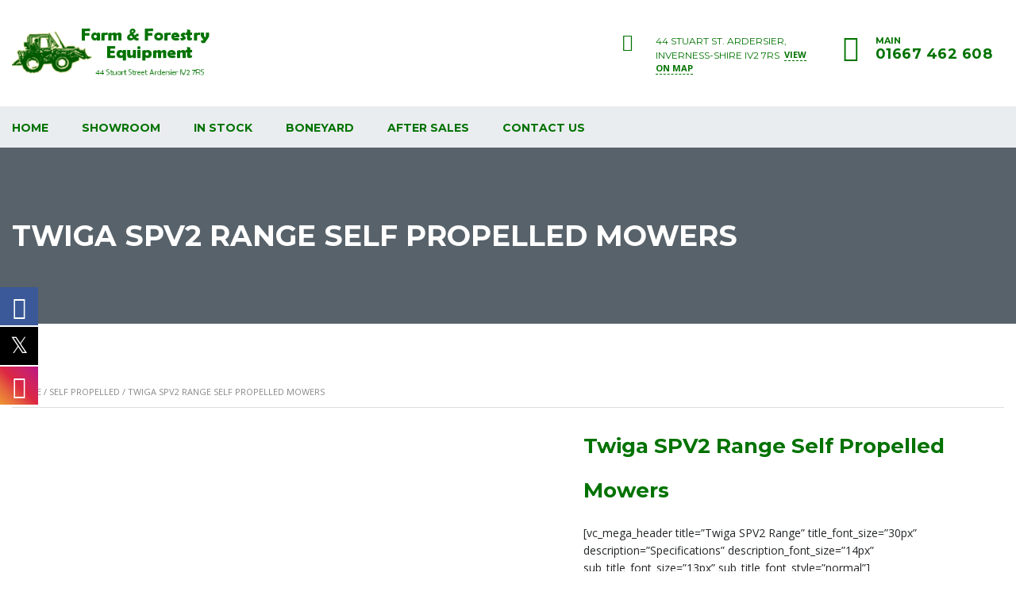

--- FILE ---
content_type: text/html; charset=UTF-8
request_url: https://ffe.co.uk/product/twiga-spv2-range-self-propelled-mowers/
body_size: 29471
content:
			<!DOCTYPE html>
<html lang="en-GB" class="no-js">
<head>
	<meta charset="UTF-8">
	<meta name="viewport" content="width=device-width, initial-scale=1.0, user-scalable=no">
	<link rel="profile" href="http://gmpg.org/xfn/11">
	<link rel="pingback" href="https://ffe.co.uk/xmlrpc.php">
	
	
			<style>
			.fuse_social_icons_links {
			    display: block;
			}
			.facebook-awesome-social::before {
			    content: "\f09a" !important;
			}
			


			.awesome-social-img img {
			    position: absolute;
			    top: 50%;
			    left: 50%;
			    transform: translate(-50%,-50%);
			}

			.awesome-social-img {
			    position: relative;
			}			
			.icon_wrapper .awesome-social {
			    font-family: 'FuseAwesome' !important;
			}
			#icon_wrapper .fuse_social_icons_links .awesome-social {
			    font-family: "FuseAwesome" !important;
			    ext-rendering: auto !important;
			    -webkit-font-smoothing: antialiased !important;
			    -moz-osx-font-smoothing: grayscale !important;
			}
									
			
			#icon_wrapper{
				position: fixed;
				top: 50%;
				left: 0px;
				z-index: 99999;
			}
			
			.awesome-social

			{

            margin-top:2px;

			color: #fff !important;

			text-align: center !important;

			display: block;

			
			line-height: 51px !important;

			width: 48px !important;

			height: 48px !important;

			font-size: 28px !important;

			


			}

			
			.fuse_social_icons_links

			{

			outline:0 !important;



			}

			.fuse_social_icons_links:hover{

			text-decoration:none !important;

			}

			
			.fb-awesome-social

			{

			background: #3b5998;
			border-color: #3b5998;
			
			}
			.facebook-awesome-social

			{

			background: #3b5998;
			border-color: #3b5998;
						}
			
			.fuseicon-threads.threads-awesome-social.awesome-social::before {
			    content: "\e900";
			    font-family: 'FuseCustomIcons' !important;
			    			}

			.fuseicon-threads.threads-awesome-social.awesome-social {
			    background: #000;
			}


			.tw-awesome-social

			{

			background:#00aced;
			border-color: #00aced;
			
			}
			.twitter-awesome-social

			{

			background:#000;
			border-color: #000;
			
			}
			.rss-awesome-social

			{

			background:#FA9B39;
			border-color: #FA9B39;
			
			}

			.linkedin-awesome-social

			{

			background:#007bb6;
			border-color: #007bb6;
						}

			.youtube-awesome-social

			{

			background:#bb0000;
			border-color: #bb0000;
						}

			.flickr-awesome-social

			{

			background: #ff0084;
			border-color: #ff0084;
						}

			.pinterest-awesome-social

			{

			background:#cb2027;
			border-color: #cb2027;
						}

			.stumbleupon-awesome-social

			{

			background:#f74425 ;
			border-color: #f74425;
						}

			.google-plus-awesome-social

			{

			background:#f74425 ;
			border-color: #f74425;
						}

			.instagram-awesome-social

			{

			    background: -moz-linear-gradient(45deg, #f09433 0%, #e6683c 25%, #dc2743 50%, #cc2366 75%, #bc1888 100%);
			    background: -webkit-linear-gradient(45deg, #f09433 0%,#e6683c 25%,#dc2743 50%,#cc2366 75%,#bc1888 100%);
			    background: linear-gradient(45deg, #f09433 0%,#e6683c 25%,#dc2743 50%,#cc2366 75%,#bc1888 100%);
			    filter: progid:DXImageTransform.Microsoft.gradient( startColorstr='#f09433', endColorstr='#bc1888',GradientType=1 );
			    border-color: #f09433;
					    

			}

			.tumblr-awesome-social

			{

			background: #32506d ;
			border-color: #32506d;
						}

			.vine-awesome-social

			{

			background: #00bf8f ;
			border-color: #00bf8f;
						}

            .vk-awesome-social {



            background: #45668e ;
            border-color: #45668e;
            
            }

            .soundcloud-awesome-social

                {

            background: #ff3300 ;
            border-color: #ff3300;
            
                }

                .reddit-awesome-social{



            background: #ff4500 ;
            border-color: #ff4500;

                            }

                .stack-awesome-social{



            background: #fe7a15 ;
            border-color: #fe7a15;
            
                }

                .behance-awesome-social{

            background: #1769ff ;
            border-color: #1769ff;
            
                }

                .github-awesome-social{

            background: #999999 ;
            border-color: #999999;
            


                }

                .envelope-awesome-social{

                  background: #ccc ;
 				  border-color: #ccc;                 
 				                  }

/*  Mobile */









             




			</style>

<meta name='robots' content='index, follow, max-image-preview:large, max-snippet:-1, max-video-preview:-1' />

	<!-- This site is optimized with the Yoast SEO plugin v26.5 - https://yoast.com/wordpress/plugins/seo/ -->
	<title>Twiga SPV2 Range Self Propelled Mowers - Farm &amp; Forestry Equipment</title>
	<link rel="canonical" href="https://ffe.co.uk/product/twiga-spv2-range-self-propelled-mowers/" />
	<meta property="og:locale" content="en_GB" />
	<meta property="og:type" content="article" />
	<meta property="og:title" content="Twiga SPV2 Range Self Propelled Mowers - Farm &amp; Forestry Equipment" />
	<meta property="og:url" content="https://ffe.co.uk/product/twiga-spv2-range-self-propelled-mowers/" />
	<meta property="og:site_name" content="Farm &amp; Forestry Equipment" />
	<meta name="twitter:card" content="summary_large_image" />
	<meta name="twitter:description" content="[vc_row][vc_column width=&quot;1/1&quot;][vc_column_text][/vc_column_text][/vc_column][/vc_row][vc_row][vc_column width=&quot;1/1&quot;][vc_mega_header title=&quot;Twiga SPV2 Range&quot; title_font_size=&quot;30px&quot; description=&quot;Specifications&quot; description_font_size=&quot;14px&quot; sub_title_font_size=&quot;13px&quot; sub_title_font_style=&quot;normal&quot;][/vc_column][/vc_row][vc_row][vc_column width=&quot;1/1&quot;][vc_tabs][vc_tab title=&quot;Specifications&quot; tab_id=&quot;1413817894-1-25&quot;][vc_row_inner][vc_column_inner width=&quot;1/4&quot;][vc_table vc_table_theme=&quot;classic_green&quot; el_class=&quot;fullwidthtable&quot;]Engine,|Motor,John%20Deere%20PowerTech%204045%20Turbo%20Common%20Rail|Cylinders,4|Cooling%20System,Liquid|Swept%20Volume,4.5L|Power,105kw%20(140hp)%20|Nominal,2400%20rpm|Tank%20Capacity,250L[/vc_table][vc_table vc_table_theme=&quot;classic_green&quot; el_class=&quot;fullwidthtable&quot;]Movement%20Hydraulic%20System,|Circuit,Closed|Pump,Piston|Capacity,180%20l%2Fmin|Pressure,420%20Bar%20Work%20Pressure%20%2F%20480%20Bar%20Maximum[/vc_table][vc_table vc_table_theme=&quot;default&quot;][/vc_table][/vc_column_inner][vc_column_inner width=&quot;1/4&quot;][vc_table vc_table_theme=&quot;classic_green&quot; el_class=&quot;fullwidthtable&quot;]Cutting%20Head%20Hydraulic%20System,|Circuit,Closed|Pump,Piston|Capacity,140%20l%2Fmin%20|Pressure,290%20Bar[/vc_table][vc_table vc_table_theme=&quot;classic_green&quot; el_class=&quot;fullwidthtable&quot;]Telescopic%20Arm%20Hydraulic%20System,|Pump,Gear|Capacity,80%20l%2Fmin%20at%202000rpm|Pressure,210%20Bar[/vc_table][vc_table vc_table_theme=&quot;classic_green&quot; el_class=&quot;fullwidthtable&quot;]Service%20Hydraulic%20System,|Pump,Gear|Capacity,80%20l%2Fmin%20at%202400rpm|Pressure,210%20Bar[/vc_table][/vc_column_inner][vc_column_inner width=&quot;1/4&quot;][vc_table vc_table_theme=&quot;classic_green&quot; el_class=&quot;fullwidthtable&quot;]Electric%20System,|Battery,180%20Ah|Alternator,12V%20-%20120A[/vc_table][vc_table vc_table_theme=&quot;classic_green&quot; el_class=&quot;fullwidthtable&quot;]Movement,|Traction,2%2F4%20Tractor%20Wheel|Alignment%20Wheels,Electronic|Transmission,2%20Speed%20Hidrostatic|Max.%20Road%20Speed,40%20Km%2Fh[/vc_table][vc_table vc_table_theme=&quot;classic_green&quot; el_class=&quot;fullwidthtable&quot;]Brakes,|Brakes,Hydraulic%206%20Disks%20Oil%20Bath[/vc_table][vc_table vc_table_theme=&quot;classic_green&quot; el_class=&quot;fullwidthtable&quot;]Axles,|Front,Oscillating%20%2F%20Steering|Rear,Rigid%20%2F%20Steering%20|Block,100%25%20Rear%20%2F%2045%25%20Front%20(Auto)%20|Steering%20Angle,27%20Degree[/vc_table][/vc_column_inner][vc_column_inner width=&quot;1/4&quot;][vc_table vc_table_theme=&quot;classic_green&quot; el_class=&quot;fullwidthtable&quot;]Tyres,|Standard,XF%2018-19.5%20R|On%20Request,600%2F50%2022.5%20PR%2018%20[/vc_table][vc_table vc_table_theme=&quot;classic_green&quot; el_class=&quot;fullwidthtable&quot;]Cabin,|Cab,Directive%2089%2F514%20CE|Air%20Conditioning,Fitted%20as%20Standard|Test%20Certification,FOPS%20%2F%20ROPS[/vc_table][vc_table vc_table_theme=&quot;classic_green&quot; el_class=&quot;fullwidthtable&quot;]Machine%20Weight,|Machine%20Weight%20(empty),8%2C000%20-%2010%2C500%20Kg%20[/vc_table][/vc_column_inner][/vc_row_inner][/vc_tab][vc_tab title=&quot;Accessories&quot; tab_id=&quot;1413817894-2-39&quot;][vc_row_inner][vc_column_inner width=&quot;1/4&quot;][vc_single_image image=&quot;1346&quot; border_color=&quot;grey&quot; img_link_target=&quot;_self&quot; img_size=&quot;163x106&quot; style=&quot;vc_box_outline&quot;][vc_column_text]Air Compressor[/vc_column_text][/vc_column_inner][vc_column_inner width=&quot;1/4&quot;][vc_single_image image=&quot;1347&quot; border_color=&quot;grey&quot; img_link_target=&quot;_self&quot; img_size=&quot;163x106&quot; style=&quot;vc_box_outline&quot;][vc_column_text]Cabin Window[/vc_column_text][/vc_column_inner][vc_column_inner width=&quot;1/4&quot;][vc_single_image image=&quot;1348&quot; border_color=&quot;grey&quot; img_link_target=&quot;_self&quot; img_size=&quot;163x106&quot; style=&quot;vc_box_outline&quot;][vc_column_text]Camera with Monitor for Rear Arm View[/vc_column_text][/vc_column_inner][vc_column_inner width=&quot;1/4&quot;][vc_single_image image=&quot;1349&quot; border_color=&quot;grey&quot; img_link_target=&quot;_self&quot; img_size=&quot;163x106&quot; style=&quot;vc_box_outline&quot;][vc_column_text]HX Cutterbar[/vc_column_text][/vc_column_inner][/vc_row_inner][vc_row_inner][vc_column_inner width=&quot;1/4&quot;][vc_single_image image=&quot;1350&quot; border_color=&quot;grey&quot; img_link_target=&quot;_self&quot; img_size=&quot;163x106&quot; style=&quot;vc_box_outline&quot;][vc_column_text]Quadsaw[/vc_column_text][/vc_column_inner][vc_column_inner width=&quot;1/4&quot;][vc_single_image image=&quot;1351&quot; border_color=&quot;grey&quot; img_link_target=&quot;_self&quot; img_size=&quot;163x106&quot; style=&quot;vc_box_outline&quot;][vc_column_text]Front Guard Opening[/vc_column_text][/vc_column_inner][vc_column_inner width=&quot;1/4&quot;][vc_single_image image=&quot;1356&quot; border_color=&quot;grey&quot; img_link_target=&quot;_self&quot; img_size=&quot;163x106&quot; style=&quot;vc_box_outline&quot;][vc_column_text]&#039;Extra Tonk&#039; Pruning Scissors[/vc_column_text][/vc_column_inner][vc_column_inner width=&quot;1/4&quot;][vc_single_image image=&quot;1357&quot; border_color=&quot;grey&quot; img_link_target=&quot;_self&quot; img_size=&quot;163x106&quot; style=&quot;vc_box_outline&quot;][vc_column_text]Front Lifter PTO[/vc_column_text][/vc_column_inner][/vc_row_inner][vc_row_inner][vc_column_inner width=&quot;1/4&quot;][vc_single_image image=&quot;1352&quot; border_color=&quot;grey&quot; img_link_target=&quot;_self&quot; img_size=&quot;163x106&quot; style=&quot;vc_box_outline&quot;][vc_column_text]Hydraulic Movable Ballast[/vc_column_text][/vc_column_inner][vc_column_inner width=&quot;1/4&quot;][vc_single_image image=&quot;1353&quot; border_color=&quot;grey&quot; img_link_target=&quot;_self&quot; img_size=&quot;163x106&quot; style=&quot;vc_box_outline&quot;][vc_column_text]Blower[/vc_column_text][/vc_column_inner][vc_column_inner width=&quot;1/4&quot;][vc_single_image image=&quot;1358&quot; border_color=&quot;grey&quot; img_link_target=&quot;_self&quot; img_size=&quot;163x106&quot; style=&quot;vc_box_outline&quot;][vc_column_text]Tow Hook[/vc_column_text][/vc_column_inner][vc_column_inner width=&quot;1/4&quot;][vc_single_image image=&quot;1359&quot; border_color=&quot;grey&quot; img_link_target=&quot;_self&quot; img_size=&quot;163x106&quot; style=&quot;vc_box_outline&quot;][vc_column_text]Rear Warning Sign[/vc_column_text][/vc_column_inner][/vc_row_inner][vc_row_inner][vc_column_inner width=&quot;1/4&quot;][vc_single_image image=&quot;1354&quot; border_color=&quot;grey&quot; img_link_target=&quot;_self&quot; img_size=&quot;163x106&quot; style=&quot;vc_box_outline&quot;][vc_column_text]DIN Plate[/vc_column_text][/vc_column_inner][vc_column_inner width=&quot;1/4&quot;][vc_single_image image=&quot;1355&quot; border_color=&quot;grey&quot; img_link_target=&quot;_self&quot; img_size=&quot;163x106&quot; style=&quot;vc_box_outline&quot;][vc_column_text]Weed / Mower Bucket[/vc_column_text][/vc_column_inner][vc_column_inner width=&quot;1/4&quot;][vc_single_image image=&quot;1360&quot; border_color=&quot;grey&quot; img_link_target=&quot;_self&quot; img_size=&quot;163x106&quot; style=&quot;vc_box_outline&quot;][vc_column_text]Ditch Clearing Bucket[/vc_column_text][/vc_column_inner][vc_column_inner width=&quot;1/4&quot;][vc_single_image image=&quot;1361&quot; border_color=&quot;grey&quot; img_link_target=&quot;_self&quot; img_size=&quot;163x106&quot; style=&quot;vc_box_outline&quot;][vc_column_text]Barrier Mower[/vc_column_text][/vc_column_inner][/vc_row_inner][/vc_tab][/vc_tabs][/vc_column][/vc_row]" />
	<meta name="twitter:label1" content="Estimated reading time" />
	<meta name="twitter:data1" content="1 minute" />
	<script type="application/ld+json" class="yoast-schema-graph">{"@context":"https://schema.org","@graph":[{"@type":"WebPage","@id":"https://ffe.co.uk/product/twiga-spv2-range-self-propelled-mowers/","url":"https://ffe.co.uk/product/twiga-spv2-range-self-propelled-mowers/","name":"Twiga SPV2 Range Self Propelled Mowers - Farm &amp; Forestry Equipment","isPartOf":{"@id":"https://www.ghostwhite-loris-797756.hostingersite.com/#website"},"primaryImageOfPage":{"@id":"https://ffe.co.uk/product/twiga-spv2-range-self-propelled-mowers/#primaryimage"},"image":{"@id":"https://ffe.co.uk/product/twiga-spv2-range-self-propelled-mowers/#primaryimage"},"thumbnailUrl":"","datePublished":"2014-10-20T15:11:33+00:00","breadcrumb":{"@id":"https://ffe.co.uk/product/twiga-spv2-range-self-propelled-mowers/#breadcrumb"},"inLanguage":"en-GB","potentialAction":[{"@type":"ReadAction","target":["https://ffe.co.uk/product/twiga-spv2-range-self-propelled-mowers/"]}]},{"@type":"ImageObject","inLanguage":"en-GB","@id":"https://ffe.co.uk/product/twiga-spv2-range-self-propelled-mowers/#primaryimage","url":"","contentUrl":""},{"@type":"BreadcrumbList","@id":"https://ffe.co.uk/product/twiga-spv2-range-self-propelled-mowers/#breadcrumb","itemListElement":[{"@type":"ListItem","position":1,"name":"Home","item":"https://www.ghostwhite-loris-797756.hostingersite.com/"},{"@type":"ListItem","position":2,"name":"Shop","item":"https://ffe.co.uk/shop/"},{"@type":"ListItem","position":3,"name":"Twiga SPV2 Range Self Propelled Mowers"}]},{"@type":"WebSite","@id":"https://www.ghostwhite-loris-797756.hostingersite.com/#website","url":"https://www.ghostwhite-loris-797756.hostingersite.com/","name":"Farm &amp; Forestry Equipment","description":"Farm &amp; Forestry Equipment","potentialAction":[{"@type":"SearchAction","target":{"@type":"EntryPoint","urlTemplate":"https://www.ghostwhite-loris-797756.hostingersite.com/?s={search_term_string}"},"query-input":{"@type":"PropertyValueSpecification","valueRequired":true,"valueName":"search_term_string"}}],"inLanguage":"en-GB"}]}</script>
	<!-- / Yoast SEO plugin. -->


<link rel='dns-prefetch' href='//static.addtoany.com' />
<link rel='dns-prefetch' href='//fonts.googleapis.com' />
<link rel='dns-prefetch' href='//www.googletagmanager.com' />
<link rel="alternate" type="application/rss+xml" title="Farm &amp; Forestry Equipment &raquo; Feed" href="https://ffe.co.uk/feed/" />
<link rel="alternate" type="application/rss+xml" title="Farm &amp; Forestry Equipment &raquo; Comments Feed" href="https://ffe.co.uk/comments/feed/" />
<script type="text/javascript">
/* <![CDATA[ */
window._wpemojiSettings = {"baseUrl":"https:\/\/s.w.org\/images\/core\/emoji\/16.0.1\/72x72\/","ext":".png","svgUrl":"https:\/\/s.w.org\/images\/core\/emoji\/16.0.1\/svg\/","svgExt":".svg","source":{"concatemoji":"https:\/\/ffe.co.uk\/wp-includes\/js\/wp-emoji-release.min.js?ver=6.8.3"}};
/*! This file is auto-generated */
!function(s,n){var o,i,e;function c(e){try{var t={supportTests:e,timestamp:(new Date).valueOf()};sessionStorage.setItem(o,JSON.stringify(t))}catch(e){}}function p(e,t,n){e.clearRect(0,0,e.canvas.width,e.canvas.height),e.fillText(t,0,0);var t=new Uint32Array(e.getImageData(0,0,e.canvas.width,e.canvas.height).data),a=(e.clearRect(0,0,e.canvas.width,e.canvas.height),e.fillText(n,0,0),new Uint32Array(e.getImageData(0,0,e.canvas.width,e.canvas.height).data));return t.every(function(e,t){return e===a[t]})}function u(e,t){e.clearRect(0,0,e.canvas.width,e.canvas.height),e.fillText(t,0,0);for(var n=e.getImageData(16,16,1,1),a=0;a<n.data.length;a++)if(0!==n.data[a])return!1;return!0}function f(e,t,n,a){switch(t){case"flag":return n(e,"\ud83c\udff3\ufe0f\u200d\u26a7\ufe0f","\ud83c\udff3\ufe0f\u200b\u26a7\ufe0f")?!1:!n(e,"\ud83c\udde8\ud83c\uddf6","\ud83c\udde8\u200b\ud83c\uddf6")&&!n(e,"\ud83c\udff4\udb40\udc67\udb40\udc62\udb40\udc65\udb40\udc6e\udb40\udc67\udb40\udc7f","\ud83c\udff4\u200b\udb40\udc67\u200b\udb40\udc62\u200b\udb40\udc65\u200b\udb40\udc6e\u200b\udb40\udc67\u200b\udb40\udc7f");case"emoji":return!a(e,"\ud83e\udedf")}return!1}function g(e,t,n,a){var r="undefined"!=typeof WorkerGlobalScope&&self instanceof WorkerGlobalScope?new OffscreenCanvas(300,150):s.createElement("canvas"),o=r.getContext("2d",{willReadFrequently:!0}),i=(o.textBaseline="top",o.font="600 32px Arial",{});return e.forEach(function(e){i[e]=t(o,e,n,a)}),i}function t(e){var t=s.createElement("script");t.src=e,t.defer=!0,s.head.appendChild(t)}"undefined"!=typeof Promise&&(o="wpEmojiSettingsSupports",i=["flag","emoji"],n.supports={everything:!0,everythingExceptFlag:!0},e=new Promise(function(e){s.addEventListener("DOMContentLoaded",e,{once:!0})}),new Promise(function(t){var n=function(){try{var e=JSON.parse(sessionStorage.getItem(o));if("object"==typeof e&&"number"==typeof e.timestamp&&(new Date).valueOf()<e.timestamp+604800&&"object"==typeof e.supportTests)return e.supportTests}catch(e){}return null}();if(!n){if("undefined"!=typeof Worker&&"undefined"!=typeof OffscreenCanvas&&"undefined"!=typeof URL&&URL.createObjectURL&&"undefined"!=typeof Blob)try{var e="postMessage("+g.toString()+"("+[JSON.stringify(i),f.toString(),p.toString(),u.toString()].join(",")+"));",a=new Blob([e],{type:"text/javascript"}),r=new Worker(URL.createObjectURL(a),{name:"wpTestEmojiSupports"});return void(r.onmessage=function(e){c(n=e.data),r.terminate(),t(n)})}catch(e){}c(n=g(i,f,p,u))}t(n)}).then(function(e){for(var t in e)n.supports[t]=e[t],n.supports.everything=n.supports.everything&&n.supports[t],"flag"!==t&&(n.supports.everythingExceptFlag=n.supports.everythingExceptFlag&&n.supports[t]);n.supports.everythingExceptFlag=n.supports.everythingExceptFlag&&!n.supports.flag,n.DOMReady=!1,n.readyCallback=function(){n.DOMReady=!0}}).then(function(){return e}).then(function(){var e;n.supports.everything||(n.readyCallback(),(e=n.source||{}).concatemoji?t(e.concatemoji):e.wpemoji&&e.twemoji&&(t(e.twemoji),t(e.wpemoji)))}))}((window,document),window._wpemojiSettings);
/* ]]> */
</script>

<link rel='stylesheet' id='sbi_styles-css' href='https://ffe.co.uk/wp-content/plugins/instagram-feed/css/sbi-styles.min.css?ver=6.10.0' type='text/css' media='all' />
<style id='wp-emoji-styles-inline-css' type='text/css'>

	img.wp-smiley, img.emoji {
		display: inline !important;
		border: none !important;
		box-shadow: none !important;
		height: 1em !important;
		width: 1em !important;
		margin: 0 0.07em !important;
		vertical-align: -0.1em !important;
		background: none !important;
		padding: 0 !important;
	}
</style>
<link rel='stylesheet' id='wp-block-library-css' href='https://ffe.co.uk/wp-includes/css/dist/block-library/style.min.css?ver=6.8.3' type='text/css' media='all' />
<style id='classic-theme-styles-inline-css' type='text/css'>
/*! This file is auto-generated */
.wp-block-button__link{color:#fff;background-color:#32373c;border-radius:9999px;box-shadow:none;text-decoration:none;padding:calc(.667em + 2px) calc(1.333em + 2px);font-size:1.125em}.wp-block-file__button{background:#32373c;color:#fff;text-decoration:none}
</style>
<style id='global-styles-inline-css' type='text/css'>
:root{--wp--preset--aspect-ratio--square: 1;--wp--preset--aspect-ratio--4-3: 4/3;--wp--preset--aspect-ratio--3-4: 3/4;--wp--preset--aspect-ratio--3-2: 3/2;--wp--preset--aspect-ratio--2-3: 2/3;--wp--preset--aspect-ratio--16-9: 16/9;--wp--preset--aspect-ratio--9-16: 9/16;--wp--preset--color--black: #000000;--wp--preset--color--cyan-bluish-gray: #abb8c3;--wp--preset--color--white: #ffffff;--wp--preset--color--pale-pink: #f78da7;--wp--preset--color--vivid-red: #cf2e2e;--wp--preset--color--luminous-vivid-orange: #ff6900;--wp--preset--color--luminous-vivid-amber: #fcb900;--wp--preset--color--light-green-cyan: #7bdcb5;--wp--preset--color--vivid-green-cyan: #00d084;--wp--preset--color--pale-cyan-blue: #8ed1fc;--wp--preset--color--vivid-cyan-blue: #0693e3;--wp--preset--color--vivid-purple: #9b51e0;--wp--preset--gradient--vivid-cyan-blue-to-vivid-purple: linear-gradient(135deg,rgba(6,147,227,1) 0%,rgb(155,81,224) 100%);--wp--preset--gradient--light-green-cyan-to-vivid-green-cyan: linear-gradient(135deg,rgb(122,220,180) 0%,rgb(0,208,130) 100%);--wp--preset--gradient--luminous-vivid-amber-to-luminous-vivid-orange: linear-gradient(135deg,rgba(252,185,0,1) 0%,rgba(255,105,0,1) 100%);--wp--preset--gradient--luminous-vivid-orange-to-vivid-red: linear-gradient(135deg,rgba(255,105,0,1) 0%,rgb(207,46,46) 100%);--wp--preset--gradient--very-light-gray-to-cyan-bluish-gray: linear-gradient(135deg,rgb(238,238,238) 0%,rgb(169,184,195) 100%);--wp--preset--gradient--cool-to-warm-spectrum: linear-gradient(135deg,rgb(74,234,220) 0%,rgb(151,120,209) 20%,rgb(207,42,186) 40%,rgb(238,44,130) 60%,rgb(251,105,98) 80%,rgb(254,248,76) 100%);--wp--preset--gradient--blush-light-purple: linear-gradient(135deg,rgb(255,206,236) 0%,rgb(152,150,240) 100%);--wp--preset--gradient--blush-bordeaux: linear-gradient(135deg,rgb(254,205,165) 0%,rgb(254,45,45) 50%,rgb(107,0,62) 100%);--wp--preset--gradient--luminous-dusk: linear-gradient(135deg,rgb(255,203,112) 0%,rgb(199,81,192) 50%,rgb(65,88,208) 100%);--wp--preset--gradient--pale-ocean: linear-gradient(135deg,rgb(255,245,203) 0%,rgb(182,227,212) 50%,rgb(51,167,181) 100%);--wp--preset--gradient--electric-grass: linear-gradient(135deg,rgb(202,248,128) 0%,rgb(113,206,126) 100%);--wp--preset--gradient--midnight: linear-gradient(135deg,rgb(2,3,129) 0%,rgb(40,116,252) 100%);--wp--preset--font-size--small: 13px;--wp--preset--font-size--medium: 20px;--wp--preset--font-size--large: 36px;--wp--preset--font-size--x-large: 42px;--wp--preset--spacing--20: 0.44rem;--wp--preset--spacing--30: 0.67rem;--wp--preset--spacing--40: 1rem;--wp--preset--spacing--50: 1.5rem;--wp--preset--spacing--60: 2.25rem;--wp--preset--spacing--70: 3.38rem;--wp--preset--spacing--80: 5.06rem;--wp--preset--shadow--natural: 6px 6px 9px rgba(0, 0, 0, 0.2);--wp--preset--shadow--deep: 12px 12px 50px rgba(0, 0, 0, 0.4);--wp--preset--shadow--sharp: 6px 6px 0px rgba(0, 0, 0, 0.2);--wp--preset--shadow--outlined: 6px 6px 0px -3px rgba(255, 255, 255, 1), 6px 6px rgba(0, 0, 0, 1);--wp--preset--shadow--crisp: 6px 6px 0px rgba(0, 0, 0, 1);}:where(.is-layout-flex){gap: 0.5em;}:where(.is-layout-grid){gap: 0.5em;}body .is-layout-flex{display: flex;}.is-layout-flex{flex-wrap: wrap;align-items: center;}.is-layout-flex > :is(*, div){margin: 0;}body .is-layout-grid{display: grid;}.is-layout-grid > :is(*, div){margin: 0;}:where(.wp-block-columns.is-layout-flex){gap: 2em;}:where(.wp-block-columns.is-layout-grid){gap: 2em;}:where(.wp-block-post-template.is-layout-flex){gap: 1.25em;}:where(.wp-block-post-template.is-layout-grid){gap: 1.25em;}.has-black-color{color: var(--wp--preset--color--black) !important;}.has-cyan-bluish-gray-color{color: var(--wp--preset--color--cyan-bluish-gray) !important;}.has-white-color{color: var(--wp--preset--color--white) !important;}.has-pale-pink-color{color: var(--wp--preset--color--pale-pink) !important;}.has-vivid-red-color{color: var(--wp--preset--color--vivid-red) !important;}.has-luminous-vivid-orange-color{color: var(--wp--preset--color--luminous-vivid-orange) !important;}.has-luminous-vivid-amber-color{color: var(--wp--preset--color--luminous-vivid-amber) !important;}.has-light-green-cyan-color{color: var(--wp--preset--color--light-green-cyan) !important;}.has-vivid-green-cyan-color{color: var(--wp--preset--color--vivid-green-cyan) !important;}.has-pale-cyan-blue-color{color: var(--wp--preset--color--pale-cyan-blue) !important;}.has-vivid-cyan-blue-color{color: var(--wp--preset--color--vivid-cyan-blue) !important;}.has-vivid-purple-color{color: var(--wp--preset--color--vivid-purple) !important;}.has-black-background-color{background-color: var(--wp--preset--color--black) !important;}.has-cyan-bluish-gray-background-color{background-color: var(--wp--preset--color--cyan-bluish-gray) !important;}.has-white-background-color{background-color: var(--wp--preset--color--white) !important;}.has-pale-pink-background-color{background-color: var(--wp--preset--color--pale-pink) !important;}.has-vivid-red-background-color{background-color: var(--wp--preset--color--vivid-red) !important;}.has-luminous-vivid-orange-background-color{background-color: var(--wp--preset--color--luminous-vivid-orange) !important;}.has-luminous-vivid-amber-background-color{background-color: var(--wp--preset--color--luminous-vivid-amber) !important;}.has-light-green-cyan-background-color{background-color: var(--wp--preset--color--light-green-cyan) !important;}.has-vivid-green-cyan-background-color{background-color: var(--wp--preset--color--vivid-green-cyan) !important;}.has-pale-cyan-blue-background-color{background-color: var(--wp--preset--color--pale-cyan-blue) !important;}.has-vivid-cyan-blue-background-color{background-color: var(--wp--preset--color--vivid-cyan-blue) !important;}.has-vivid-purple-background-color{background-color: var(--wp--preset--color--vivid-purple) !important;}.has-black-border-color{border-color: var(--wp--preset--color--black) !important;}.has-cyan-bluish-gray-border-color{border-color: var(--wp--preset--color--cyan-bluish-gray) !important;}.has-white-border-color{border-color: var(--wp--preset--color--white) !important;}.has-pale-pink-border-color{border-color: var(--wp--preset--color--pale-pink) !important;}.has-vivid-red-border-color{border-color: var(--wp--preset--color--vivid-red) !important;}.has-luminous-vivid-orange-border-color{border-color: var(--wp--preset--color--luminous-vivid-orange) !important;}.has-luminous-vivid-amber-border-color{border-color: var(--wp--preset--color--luminous-vivid-amber) !important;}.has-light-green-cyan-border-color{border-color: var(--wp--preset--color--light-green-cyan) !important;}.has-vivid-green-cyan-border-color{border-color: var(--wp--preset--color--vivid-green-cyan) !important;}.has-pale-cyan-blue-border-color{border-color: var(--wp--preset--color--pale-cyan-blue) !important;}.has-vivid-cyan-blue-border-color{border-color: var(--wp--preset--color--vivid-cyan-blue) !important;}.has-vivid-purple-border-color{border-color: var(--wp--preset--color--vivid-purple) !important;}.has-vivid-cyan-blue-to-vivid-purple-gradient-background{background: var(--wp--preset--gradient--vivid-cyan-blue-to-vivid-purple) !important;}.has-light-green-cyan-to-vivid-green-cyan-gradient-background{background: var(--wp--preset--gradient--light-green-cyan-to-vivid-green-cyan) !important;}.has-luminous-vivid-amber-to-luminous-vivid-orange-gradient-background{background: var(--wp--preset--gradient--luminous-vivid-amber-to-luminous-vivid-orange) !important;}.has-luminous-vivid-orange-to-vivid-red-gradient-background{background: var(--wp--preset--gradient--luminous-vivid-orange-to-vivid-red) !important;}.has-very-light-gray-to-cyan-bluish-gray-gradient-background{background: var(--wp--preset--gradient--very-light-gray-to-cyan-bluish-gray) !important;}.has-cool-to-warm-spectrum-gradient-background{background: var(--wp--preset--gradient--cool-to-warm-spectrum) !important;}.has-blush-light-purple-gradient-background{background: var(--wp--preset--gradient--blush-light-purple) !important;}.has-blush-bordeaux-gradient-background{background: var(--wp--preset--gradient--blush-bordeaux) !important;}.has-luminous-dusk-gradient-background{background: var(--wp--preset--gradient--luminous-dusk) !important;}.has-pale-ocean-gradient-background{background: var(--wp--preset--gradient--pale-ocean) !important;}.has-electric-grass-gradient-background{background: var(--wp--preset--gradient--electric-grass) !important;}.has-midnight-gradient-background{background: var(--wp--preset--gradient--midnight) !important;}.has-small-font-size{font-size: var(--wp--preset--font-size--small) !important;}.has-medium-font-size{font-size: var(--wp--preset--font-size--medium) !important;}.has-large-font-size{font-size: var(--wp--preset--font-size--large) !important;}.has-x-large-font-size{font-size: var(--wp--preset--font-size--x-large) !important;}
:where(.wp-block-post-template.is-layout-flex){gap: 1.25em;}:where(.wp-block-post-template.is-layout-grid){gap: 1.25em;}
:where(.wp-block-columns.is-layout-flex){gap: 2em;}:where(.wp-block-columns.is-layout-grid){gap: 2em;}
:root :where(.wp-block-pullquote){font-size: 1.5em;line-height: 1.6;}
</style>
<link rel='stylesheet' id='fontawesome-five-css-css' href='https://ffe.co.uk/wp-content/plugins/accesspress-social-counter/css/fontawesome-all.css?ver=1.9.2' type='text/css' media='all' />
<link rel='stylesheet' id='apsc-frontend-css-css' href='https://ffe.co.uk/wp-content/plugins/accesspress-social-counter/css/frontend.css?ver=1.9.2' type='text/css' media='all' />
<link rel='stylesheet' id='contact-form-7-css' href='https://ffe.co.uk/wp-content/plugins/contact-form-7/includes/css/styles.css?ver=6.1.4' type='text/css' media='all' />
<link rel='stylesheet' id='redux-extendify-styles-css' href='https://ffe.co.uk/wp-content/plugins/fuse-social-floating-sidebar/framework/redux-core/assets/css/extendify-utilities.css?ver=4.4.0' type='text/css' media='all' />
<link rel='stylesheet' id='fuse-awesome-css' href='https://ffe.co.uk/wp-content/plugins/fuse-social-floating-sidebar/inc/font-awesome/css/font-awesome.min.css?ver=5.4.12' type='text/css' media='all' />
<link rel='stylesheet' id='font-awesome-min-css' href='https://ffe.co.uk/wp-content/plugins/motors-car-dealership-classified-listings/nuxy/metaboxes/assets/vendors/font-awesome.min.css?ver=1769500022' type='text/css' media='all' />
<link rel='stylesheet' id='motors-icons-css' href='https://ffe.co.uk/wp-content/plugins/motors-car-dealership-classified-listings/assets/css/frontend/icons.css?ver=1.4.98' type='text/css' media='all' />
<link rel='stylesheet' id='owl.carousel-css' href='https://ffe.co.uk/wp-content/plugins/motors-car-dealership-classified-listings/assets/css/frontend/owl.carousel.min.css?ver=1.4.98' type='text/css' media='all' />
<link rel='stylesheet' id='light-gallery-css' href='https://ffe.co.uk/wp-content/plugins/motors-car-dealership-classified-listings/assets/css/frontend/lightgallery.min.css?ver=1.4.98' type='text/css' media='all' />
<link rel='stylesheet' id='motors-datetimepicker-css' href='https://ffe.co.uk/wp-content/plugins/motors-car-dealership-classified-listings/assets/css/motors-datetimepicker.css?ver=1.4.98' type='text/css' media='all' />
<link rel='stylesheet' id='jquery-ui-css' href='https://ffe.co.uk/wp-content/plugins/motors-car-dealership-classified-listings/assets/css/jquery-ui.css?ver=1.4.98' type='text/css' media='all' />
<link rel='stylesheet' id='modal-style-css' href='https://ffe.co.uk/wp-content/plugins/motors-car-dealership-classified-listings/assets/css/modal-style.css?ver=1.4.98' type='text/css' media='all' />
<link rel='stylesheet' id='stm-icon-font-css' href='https://ffe.co.uk/wp-content/plugins/motors-car-dealership-classified-listings/assets/css/frontend/stm-ico-style.css?ver=1.4.98' type='text/css' media='all' />
<link rel='stylesheet' id='horizontal-filter-css' href='https://ffe.co.uk/wp-content/plugins/motors-car-dealership-classified-listings/assets/css/frontend/horizontal-filter.css?ver=1.4.98' type='text/css' media='all' />
<link rel='stylesheet' id='motors-style-css' href='https://ffe.co.uk/wp-content/plugins/motors-car-dealership-classified-listings/assets/css/style.css?ver=1.4.98' type='text/css' media='all' />
<style id='motors-style-inline-css' type='text/css'>

			:root{
				--mvl-primary-color: #cc6119;
				--mvl-secondary-color: #6c98e1;
				--mvl-secondary-color-dark: #5a7db6;
				--mvl-third-color: #232628;
				--mvl-fourth-color: #153e4d;
				
				--motors-accent-color: #1280DF;
				--motors-accent-color-alpha: rgba(18, 128, 223,0.5);
				--motors-accent-color-highalpha: rgba(18, 128, 223,0.7);
				--motors-accent-color-lowalpha: rgba(18, 128, 223,0.3);
				--motors-accent-color-super-lowalpha : rgba(18, 128, 223,0.1);
				--motors-bg-shade: #F0F3F7;
				--motors-bg-color: #FFFFFF;
				--motors-bg-lowalpha-color: rgba(255, 255, 255,0.3);
				--motors-bg-alpha-color: rgba(255, 255, 255,0.5);
				--motors-bg-highalpha-color: rgba(255, 255, 255,0.7);
				--motors-bg-contrast: #35475A;
				--motors-bg-lowestalpha-contrast: rgba(53, 71, 90,0.1);
				--motors-bg-lowalpha-contrast: rgba(53, 71, 90,0.3);
				--motors-bg-alpha-contrast: rgba(53, 71, 90,0.5);
				--motors-bg-highalpha-contrast: rgba(53, 71, 90,0.7);
				--motors-bg-highestalpha-contrast: rgba(53, 71, 90,0.9);
				--motors-text-color: #010101;
				--motors-contrast-text-color: #FFFFFF;
				--motors-text-highalpha-color: rgba(1, 1, 1,0.7);
				--motors-text-highestalpha-color: rgba(1, 1, 1,0.8);
				--motors-text-alpha-color: rgba(1, 1, 1,0.5);
				--motors-contrast-text-lowestalpha-color: rgba(255, 255, 255,0.1);
				--motors-contrast-text-lowalpha-color: rgba(255, 255, 255,0.3);
				--motors-contrast-text-highalpha-color: rgba(255, 255, 255,0.7);
				--motors-contrast-text-highestalpha-color: rgba(255, 255, 255,0.8);
				--motors-text-lowalpha-color: rgba(1, 1, 1,0.3);
				--motors-text-lowestalpha-color: rgba(1, 1, 1,0.1);
				--motors-contrast-text-alpha-color: rgba(255, 255, 255,0.5);
				--motors-border-color: rgba(1, 1, 1,0.15);
				--motors-contrast-border-color: rgba(255, 255, 255,0.15);
				--motors-spec-badge-color: #FAB637;
				--motors-sold-badge-color: #FC4E4E;
				--motors-error-bg-color: rgba(255,127,127,1);
				--motors-notice-bg-color: #fbc45d;
				--motors-success-bg-color: #dbf2a2;
				--motors-error-text-color: rgba(244,43,43,1);
				--motors-notice-text-color: #e4961a;
				--motors-success-text-color: #5eac3f;
				--motors-filter-inputs-color: #F6F7F9;

				--motors-card-bg-color: #ffffff;
				--motors-card-bg-hover-color: #FFFFFF;
				--motors-card-title-color: #111827;
				--motors-card-price-color: rgba(17, 24, 39,0.4);
				--motors-card-border-color: rgba(17, 24, 39,0.1);
				--motors-card-options-color: #4E5562;
				--motors-card-options-color-super-low-alpha: rgba(78, 85, 98,0.15);
				--motors-card-btn-color: #1280DF;
				--motors-card-popup-hover-bg-color: #f9f9f9;
				--motors-card-popup-border-color: rgba(17, 24, 39,0.15);
				--motors-card-btn-color-lowalpha: rgba(18, 128, 223,0.6);
				--motors-card-btn-color-highalpha: rgba(18, 128, 223,0.8);
				--motors-card-btn-color-super-lowalpha: rgba(18, 128, 223,0.15);

				--motors-filter-bg-color: #ffffff;
				--motors-filter-border-color: #CAD0D9;
				--motors-filter-border-color-mediumalpha: rgba(202, 208, 217,0.5);
				--motors-filter-border-color-highalpha: rgba(202, 208, 217,0.8);
				--motors-filter-border-color-lowalpha: rgba(202, 208, 217,0.3);
				--motors-filter-border-color-super-lowalpha: rgba(202, 208, 217,0.2);
				--motors-filter-text-color: #010101;
				--motors-filter-text-color-lowalpha: rgba(1, 1, 1,0.5);
				--motors-filter-text-color-highalpha: rgba(1, 1, 1,0.8);
				--motors-filter-text-color-super-lowalpha: rgba(1, 1, 1,0.2);
				--motors-filter-field-bg-color: #ffffff;
				--motors-filter-field-text-color: #010101;
				--motors-filter-field-text-color-lowalpha: rgba(1, 1, 1,0.5);
				--motors-filter-field-text-color-highalpha: rgba(1, 1, 1,0.8);
				--motors-filter-field-text-color-super-lowalpha: rgba(1, 1, 1,0.2);
				--motors-filter-field-text-color-secondary: #010101;
				--motors-filter-field-text-color-secondary-lowalpha: rgba(1, 1, 1,0.4);
				--motors-filter-field-text-color-secondary-highalpha: rgba(1, 1, 1,0.8);
				--motors-filter-field-text-color-secondary-super-lowalpha: rgba(1, 1, 1,0.2);
				--motors-filter-field-border-color: rgba(1, 1, 1,0.2);
				--motors-filter-field-border-color-lowalpha: rgba(1, 1, 1,0.1);
				--motors-filter-field-link-color: #1280DF;
				--motors-filter-field-link-color-lowalpha: rgba(18, 128, 223,0.5);
				--motors-filter-field-link-color-highalpha: rgba(18, 128, 223,0.8);
				--motors-filter-field-link-color-super-lowalpha: rgba(18, 128, 223,0.2);
			}
		:root .elementor-kit-11449 {
--e-global-color-motors_accent: var(--motors-accent-color);
--e-global-color-motors_bg: var(--motors-bg-color);
--e-global-color-motors_bg_shade: var(--motors-bg-shade);
--e-global-color-motors_bg_contrast: var(--motors-bg-contrast);
--e-global-color-motors_text: var(--motors-text-color);
--e-global-color-motors_border: var(--motors-border-color);
--e-global-color-motors_alpha_text: var(--motors-text-alpha-color);
--e-global-color-motors_highalpha_text: var(--motors-text-highalpha-color);
--e-global-color-motors_contrast_text: var(--motors-contrast-text-color);
--e-global-color-motors_contrast_border: var(--motors-border-contrast);
--e-global-color-motors_alpha_contrast_text: var(--motors-contrast-text-alpha-color);
--e-global-color-motors_inputs_actions: var(--motors-filter-inputs-color);
--e-global-color-motors_spec_badge: var(--motors-spec-badge-color);
--e-global-color-motors_sold_badge: var(--motors-sold-badge-color);
--e-global-color-motors_filter_bg: var(--motors-filter-bg-color);
--e-global-color-motors_filter_border: var(--motors-filter-border-color);
--e-global-color-motors_filter_text: var(--motors-filter-text-color);
--e-global-color-motors_filter_text_secondary: var(--motors-filter-text-color-secondary);
--e-global-color-motors_filter_field_bg: var(--motors-filter-field-bg-color);
--e-global-color-motors_filter_field_text: var(--motors-filter-field-text-color);
--e-global-color-motors_filter_field_link: var(--motors-filter-field-link-color);
}
</style>
<link rel='stylesheet' id='stm-vc_templates_color_scheme-css' href='https://ffe.co.uk/wp-content/plugins/motors-wpbakery-widgets/assets/css/vc_templates_color_scheme.css?ver=6.8.3' type='text/css' media='all' />
<link rel='stylesheet' id='photoswipe-css' href='https://ffe.co.uk/wp-content/plugins/woocommerce/assets/css/photoswipe/photoswipe.min.css?ver=10.4.3' type='text/css' media='all' />
<link rel='stylesheet' id='photoswipe-default-skin-css' href='https://ffe.co.uk/wp-content/plugins/woocommerce/assets/css/photoswipe/default-skin/default-skin.min.css?ver=10.4.3' type='text/css' media='all' />
<style id='woocommerce-inline-inline-css' type='text/css'>
.woocommerce form .form-row .required { visibility: visible; }
</style>
<link rel='stylesheet' id='rt-wls-css' href='https://ffe.co.uk/wp-content/plugins/wp-logo-showcase/assets/css/wplogoshowcase.css?ver=2.6.3' type='text/css' media='all' />
<link rel='stylesheet' id='stm-theme-style-css' href='https://ffe.co.uk/wp-content/themes/motors/style.css?ver=2.6' type='text/css' media='all' />
<style id='stm-theme-style-inline-css' type='text/css'>

			:root{
				--motors-default-base-color: #cc6119;
				--motors-default-secondary-color: #6c98e1;
				--motors-base-color: #007200;
				--motors-secondary-color: #007200;
				--hma_background_color: #eaedf0;
				--hma_item_bg_color: #eaedf0;
				--hma_hover_bg_color:rgba(192,192,192,1);
				--hma_hover_active_bg_color: ;
				--hma_hover_text_color: #ffffff;
				--hma_underline: ;
				--hma_underline_2: ;
				--hma_hover_underline: ;
				--hma_hover_underline_2: ;
			}
		
</style>
<link rel='stylesheet' id='child-style-css' href='https://ffe.co.uk/wp-content/themes/FFE/style.css?ver=6.8.3' type='text/css' media='all' />
<link rel='stylesheet' id='stm-theme-icons-css' href='https://ffe.co.uk/wp-content/themes/motors/assets/css/dist/theme-icons.css?ver=2.6' type='text/css' media='all' />
<link rel='stylesheet' id='stm_default_google_font-css' href='https://fonts.googleapis.com/css?family=Open+Sans%3A300%2C300italic%2Cregular%2Citalic%2C600%2C600italic%2C700%2C700italic%2C800%2C800italic%7CMontserrat%3A100%2C100italic%2C200%2C200italic%2C300%2C300italic%2Cregular%2Citalic%2C500%2C500italic%2C600%2C600italic%2C700%2C700italic%2C800%2C800italic%2C900%2C900italic&#038;subset=latin%2Clatin-ext&#038;ver=2.6' type='text/css' media='all' />
<link rel='stylesheet' id='stmselect2-css' href='https://ffe.co.uk/wp-content/plugins/motors-car-dealership-classified-listings/assets/css/frontend/select2.min.css?ver=1.4.98' type='text/css' media='all' />
<link rel='stylesheet' id='bootstrap-css' href='https://ffe.co.uk/wp-content/themes/motors/assets/css/bootstrap/main.css?ver=2.6' type='text/css' media='all' />
<link rel='stylesheet' id='stm-skin-custom-css' href='https://ffe.co.uk/wp-content/uploads/stm_uploads/skin-custom.css?ver=662' type='text/css' media='all' />
<link rel='stylesheet' id='stm-theme-style-animation-css' href='https://ffe.co.uk/wp-content/themes/motors/assets/css/animation.css?ver=2.6' type='text/css' media='all' />
<link rel='stylesheet' id='stm-wpcfto-styles-css' href='https://ffe.co.uk/wp-content/uploads/stm_uploads/wpcfto-generate.css?ver=125' type='text/css' media='all' />
<link rel='stylesheet' id='js_composer_front-css' href='https://ffe.co.uk/wp-content/plugins/js_composer/assets/css/js_composer.min.css?ver=7.6' type='text/css' media='all' />
<link rel='stylesheet' id='addtoany-css' href='https://ffe.co.uk/wp-content/plugins/add-to-any/addtoany.min.css?ver=1.16' type='text/css' media='all' />
<script type="text/javascript" id="addtoany-core-js-before">
/* <![CDATA[ */
window.a2a_config=window.a2a_config||{};a2a_config.callbacks=[];a2a_config.overlays=[];a2a_config.templates={};a2a_localize = {
	Share: "Share",
	Save: "Save",
	Subscribe: "Subscribe",
	Email: "Email",
	Bookmark: "Bookmark",
	ShowAll: "Show All",
	ShowLess: "Show less",
	FindServices: "Find service(s)",
	FindAnyServiceToAddTo: "Instantly find any service to add to",
	PoweredBy: "Powered by",
	ShareViaEmail: "Share via email",
	SubscribeViaEmail: "Subscribe via email",
	BookmarkInYourBrowser: "Bookmark in your browser",
	BookmarkInstructions: "Press Ctrl+D or \u2318+D to bookmark this page",
	AddToYourFavorites: "Add to your favourites",
	SendFromWebOrProgram: "Send from any email address or email program",
	EmailProgram: "Email program",
	More: "More&#8230;",
	ThanksForSharing: "Thanks for sharing!",
	ThanksForFollowing: "Thanks for following!"
};
/* ]]> */
</script>
<script type="text/javascript" defer src="https://static.addtoany.com/menu/page.js" id="addtoany-core-js"></script>
<script type="text/javascript" src="https://ffe.co.uk/wp-includes/js/jquery/jquery.min.js?ver=3.7.1" id="jquery-core-js"></script>
<script type="text/javascript" src="https://ffe.co.uk/wp-includes/js/jquery/jquery-migrate.min.js?ver=3.4.1" id="jquery-migrate-js"></script>
<script type="text/javascript" defer src="https://ffe.co.uk/wp-content/plugins/add-to-any/addtoany.min.js?ver=1.1" id="addtoany-jquery-js"></script>
<script type="text/javascript" id="fuse-social-script-js-extra">
/* <![CDATA[ */
var fuse_social = {"ajax_url":"https:\/\/ffe.co.uk\/wp-admin\/admin-ajax.php"};
/* ]]> */
</script>
<script type="text/javascript" src="https://ffe.co.uk/wp-content/plugins/fuse-social-floating-sidebar/inc/js/fuse_script.js?ver=2129990091" id="fuse-social-script-js"></script>
<script type="text/javascript" src="https://ffe.co.uk/wp-content/plugins/motors-car-dealership-classified-listings/assets/js/jquery-ui-effect.min.js?ver=1.4.98" id="jquery-ui-effect-js"></script>
<script type="text/javascript" src="https://ffe.co.uk/wp-content/plugins/woocommerce/assets/js/jquery-blockui/jquery.blockUI.min.js?ver=2.7.0-wc.10.4.3" id="wc-jquery-blockui-js" data-wp-strategy="defer"></script>
<script type="text/javascript" id="wc-add-to-cart-js-extra">
/* <![CDATA[ */
var wc_add_to_cart_params = {"ajax_url":"\/wp-admin\/admin-ajax.php","wc_ajax_url":"\/?wc-ajax=%%endpoint%%","i18n_view_cart":"View basket","cart_url":"https:\/\/ffe.co.uk\/basket\/","is_cart":"","cart_redirect_after_add":"no"};
/* ]]> */
</script>
<script type="text/javascript" src="https://ffe.co.uk/wp-content/plugins/woocommerce/assets/js/frontend/add-to-cart.min.js?ver=10.4.3" id="wc-add-to-cart-js" data-wp-strategy="defer"></script>
<script type="text/javascript" src="https://ffe.co.uk/wp-content/plugins/woocommerce/assets/js/zoom/jquery.zoom.min.js?ver=1.7.21-wc.10.4.3" id="wc-zoom-js" defer="defer" data-wp-strategy="defer"></script>
<script type="text/javascript" src="https://ffe.co.uk/wp-content/plugins/woocommerce/assets/js/flexslider/jquery.flexslider.min.js?ver=2.7.2-wc.10.4.3" id="wc-flexslider-js" defer="defer" data-wp-strategy="defer"></script>
<script type="text/javascript" src="https://ffe.co.uk/wp-content/plugins/woocommerce/assets/js/photoswipe/photoswipe.min.js?ver=4.1.1-wc.10.4.3" id="wc-photoswipe-js" defer="defer" data-wp-strategy="defer"></script>
<script type="text/javascript" src="https://ffe.co.uk/wp-content/plugins/woocommerce/assets/js/photoswipe/photoswipe-ui-default.min.js?ver=4.1.1-wc.10.4.3" id="wc-photoswipe-ui-default-js" defer="defer" data-wp-strategy="defer"></script>
<script type="text/javascript" id="wc-single-product-js-extra">
/* <![CDATA[ */
var wc_single_product_params = {"i18n_required_rating_text":"Please select a rating","i18n_rating_options":["1 of 5 stars","2 of 5 stars","3 of 5 stars","4 of 5 stars","5 of 5 stars"],"i18n_product_gallery_trigger_text":"View full-screen image gallery","review_rating_required":"yes","flexslider":{"rtl":false,"animation":"slide","smoothHeight":true,"directionNav":false,"controlNav":"thumbnails","slideshow":false,"animationSpeed":500,"animationLoop":false,"allowOneSlide":false},"zoom_enabled":"1","zoom_options":[],"photoswipe_enabled":"1","photoswipe_options":{"shareEl":false,"closeOnScroll":false,"history":false,"hideAnimationDuration":0,"showAnimationDuration":0},"flexslider_enabled":"1"};
/* ]]> */
</script>
<script type="text/javascript" src="https://ffe.co.uk/wp-content/plugins/woocommerce/assets/js/frontend/single-product.min.js?ver=10.4.3" id="wc-single-product-js" defer="defer" data-wp-strategy="defer"></script>
<script type="text/javascript" src="https://ffe.co.uk/wp-content/plugins/woocommerce/assets/js/js-cookie/js.cookie.min.js?ver=2.1.4-wc.10.4.3" id="wc-js-cookie-js" defer="defer" data-wp-strategy="defer"></script>
<script type="text/javascript" id="woocommerce-js-extra">
/* <![CDATA[ */
var woocommerce_params = {"ajax_url":"\/wp-admin\/admin-ajax.php","wc_ajax_url":"\/?wc-ajax=%%endpoint%%","i18n_password_show":"Show password","i18n_password_hide":"Hide password"};
/* ]]> */
</script>
<script type="text/javascript" src="https://ffe.co.uk/wp-content/plugins/woocommerce/assets/js/frontend/woocommerce.min.js?ver=10.4.3" id="woocommerce-js" defer="defer" data-wp-strategy="defer"></script>
<script type="text/javascript" src="https://ffe.co.uk/wp-content/plugins/js_composer/assets/js/vendors/woocommerce-add-to-cart.js?ver=7.6" id="vc_woocommerce-add-to-cart-js-js"></script>
<script type="text/javascript" src="https://ffe.co.uk/wp-content/themes/motors/assets/js/classie.js?ver=2.6" id="stm-classie-js"></script>
<script></script><link rel="https://api.w.org/" href="https://ffe.co.uk/wp-json/" /><link rel="alternate" title="JSON" type="application/json" href="https://ffe.co.uk/wp-json/wp/v2/product/1344" /><link rel="EditURI" type="application/rsd+xml" title="RSD" href="https://ffe.co.uk/xmlrpc.php?rsd" />
<meta name="generator" content="WordPress 6.8.3" />
<meta name="generator" content="WooCommerce 10.4.3" />
<link rel='shortlink' href='https://ffe.co.uk/?p=1344' />
<link rel="alternate" title="oEmbed (JSON)" type="application/json+oembed" href="https://ffe.co.uk/wp-json/oembed/1.0/embed?url=https%3A%2F%2Fffe.co.uk%2Fproduct%2Ftwiga-spv2-range-self-propelled-mowers%2F" />
<link rel="alternate" title="oEmbed (XML)" type="text/xml+oembed" href="https://ffe.co.uk/wp-json/oembed/1.0/embed?url=https%3A%2F%2Fffe.co.uk%2Fproduct%2Ftwiga-spv2-range-self-propelled-mowers%2F&#038;format=xml" />
<meta name="cdp-version" content="1.5.0" /><meta name="generator" content="Redux 4.4.0" /><meta name="generator" content="Site Kit by Google 1.167.0" />		<script type="text/javascript">
            var stm_lang_code = 'en';
						var ajaxurl = 'https://ffe.co.uk/wp-admin/admin-ajax.php';
            var mvl_current_ajax_url = 'https://ffe.co.uk/product/twiga-spv2-range-self-propelled-mowers/';
			var stm_site_blog_id = "1";
			var stm_added_to_compare_text = "Added to compare";
			var stm_removed_from_compare_text = "was removed from compare";
			var stm_already_added_to_compare_text = "You have already added 3 cars";
			var reset_all_txt = "Reset All";
            var photo_remaining_singular = 'more photo';
            var photo_remaining_plural = 'more photos';
		</script>
		<noscript><style>.vce-row-container .vcv-lozad {display: none}</style></noscript><meta name="generator" content="Powered by Visual Composer Website Builder - fast and easy-to-use drag and drop visual editor for WordPress."/>	<script type="text/javascript">
		var stm_wpcfto_ajaxurl = 'https://ffe.co.uk/wp-admin/admin-ajax.php';
	</script>

	<style>
		.vue_is_disabled {
			display: none;
		}
	</style>
		<script>
		var stm_wpcfto_nonces = {"wpcfto_save_settings":"0a88f8d74b","get_image_url":"c4c93cbb08","wpcfto_upload_file":"d9a551e721","wpcfto_search_posts":"465bfa0e3b","wpcfto_regenerate_fonts":"dad8de22c2","wpcfto_create_term":"075f520f5d"};
	</script>
		<noscript><style>.woocommerce-product-gallery{ opacity: 1 !important; }</style></noscript>
	<meta name="generator" content="Powered by WPBakery Page Builder - drag and drop page builder for WordPress."/>
<meta name="generator" content="Powered by Slider Revolution 6.7.34 - responsive, Mobile-Friendly Slider Plugin for WordPress with comfortable drag and drop interface." />
<script>function setREVStartSize(e){
			//window.requestAnimationFrame(function() {
				window.RSIW = window.RSIW===undefined ? window.innerWidth : window.RSIW;
				window.RSIH = window.RSIH===undefined ? window.innerHeight : window.RSIH;
				try {
					var pw = document.getElementById(e.c).parentNode.offsetWidth,
						newh;
					pw = pw===0 || isNaN(pw) || (e.l=="fullwidth" || e.layout=="fullwidth") ? window.RSIW : pw;
					e.tabw = e.tabw===undefined ? 0 : parseInt(e.tabw);
					e.thumbw = e.thumbw===undefined ? 0 : parseInt(e.thumbw);
					e.tabh = e.tabh===undefined ? 0 : parseInt(e.tabh);
					e.thumbh = e.thumbh===undefined ? 0 : parseInt(e.thumbh);
					e.tabhide = e.tabhide===undefined ? 0 : parseInt(e.tabhide);
					e.thumbhide = e.thumbhide===undefined ? 0 : parseInt(e.thumbhide);
					e.mh = e.mh===undefined || e.mh=="" || e.mh==="auto" ? 0 : parseInt(e.mh,0);
					if(e.layout==="fullscreen" || e.l==="fullscreen")
						newh = Math.max(e.mh,window.RSIH);
					else{
						e.gw = Array.isArray(e.gw) ? e.gw : [e.gw];
						for (var i in e.rl) if (e.gw[i]===undefined || e.gw[i]===0) e.gw[i] = e.gw[i-1];
						e.gh = e.el===undefined || e.el==="" || (Array.isArray(e.el) && e.el.length==0)? e.gh : e.el;
						e.gh = Array.isArray(e.gh) ? e.gh : [e.gh];
						for (var i in e.rl) if (e.gh[i]===undefined || e.gh[i]===0) e.gh[i] = e.gh[i-1];
											
						var nl = new Array(e.rl.length),
							ix = 0,
							sl;
						e.tabw = e.tabhide>=pw ? 0 : e.tabw;
						e.thumbw = e.thumbhide>=pw ? 0 : e.thumbw;
						e.tabh = e.tabhide>=pw ? 0 : e.tabh;
						e.thumbh = e.thumbhide>=pw ? 0 : e.thumbh;
						for (var i in e.rl) nl[i] = e.rl[i]<window.RSIW ? 0 : e.rl[i];
						sl = nl[0];
						for (var i in nl) if (sl>nl[i] && nl[i]>0) { sl = nl[i]; ix=i;}
						var m = pw>(e.gw[ix]+e.tabw+e.thumbw) ? 1 : (pw-(e.tabw+e.thumbw)) / (e.gw[ix]);
						newh =  (e.gh[ix] * m) + (e.tabh + e.thumbh);
					}
					var el = document.getElementById(e.c);
					if (el!==null && el) el.style.height = newh+"px";
					el = document.getElementById(e.c+"_wrapper");
					if (el!==null && el) {
						el.style.height = newh+"px";
						el.style.display = "block";
					}
				} catch(e){
					console.log("Failure at Presize of Slider:" + e)
				}
			//});
		  };</script>
<noscript><style> .wpb_animate_when_almost_visible { opacity: 1; }</style></noscript></head>


<body class="wp-singular product-template-default single single-product postid-1344 wp-theme-motors wp-child-theme-FFE theme-motors stm-user-not-logged-in vcwb woocommerce woocommerce-page woocommerce-no-js wls_chrome wls_osx stm-macintosh stm-template-car_dealer header_remove_compare header_remove_cart stm-layout-header-car_dealer has-breadcrumb_navxt wpb-js-composer js-comp-ver-7.6 vc_responsive"  ontouchstart="">
<div id="wrapper">
				<div id="header">
				
<div class="header-main ">
	<div class="container">
		<div class="clearfix">
			<!--Logo-->
			<div class="logo-main  " style="margin-top: 5px; ">
									<a class="bloglogo" href="https://ffe.co.uk/">
						<img src="https://ffe.co.uk/wp-content/uploads/2015/11/logo_tractor_text21.png"
							style="width: 250px;"
							title="Home"
							alt="Logo"
						/>
					</a>
										<div class="mobile-contacts-trigger visible-sm visible-xs">
						<i class="stm-icon-phone-o"></i>
						<i class="stm-icon-close-times"></i>
					</div>
					
				<div class="mobile-menu-trigger visible-sm visible-xs">
					<span></span>
					<span></span>
					<span></span>
				</div>
			</div>

						<div class="top-info-wrap">
				<div class="header-top-info">
					<div class="clearfix">
						<!-- Header top bar Socials -->
						
													<div class="pull-right">
								<div class="header-secondary-phone header-secondary-phone-single">
																											<div class="phone">
																							<span class="phone-label">
													Service												</span>
																						<span class="phone-number heading-font">
												<a href="tel:Service">
													Service												</a>
											</span>
										</div>
																	</div>
							</div>
												<!--Header main phone-->
													<div class="pull-right">
								<div class="header-main-phone heading-font">
									<i class="stm-icon-phone "></i>									<div class="phone">
																					<span class="phone-label">
												Main											</span>
																				<span class="phone-number heading-font">
											<a href="tel:01667462608">
												01667 462 608											</a>
										</span>
									</div>
								</div>
							</div>
												<!--Header address-->
													<div class="pull-right">
								<div class="header-address">
									<i class="fa fa-home " style="font-size: 22px"></i>									<div class="address">
																					<span class="heading-font">
												44 Stuart St. Ardersier, Inverness-Shire IV2 7RS											</span>
																							<span id="stm-google-map"
													class="fancy-iframe"
													data-iframe="true"
													data-src="https://www.google.com/maps?q=44+Stuart+St.+Ardersier,+Inverness-Shire+IV2+7RS&#038;rlz=1C1CHBF_en-GBGB1034GB1034&#038;um=1&#038;ie=UTF-8&#038;sa=X&#038;ved=2ahUKEwjR1qev34X8AhXITMAKHSAODl0Q_AUoAXoECAEQAw"
												>
													View on map												</span>
																														</div>
								</div>
							</div>
											</div> <!--clearfix-->
				</div> <!--header-top-info-->
			</div> <!-- Top info wrap -->
		</div> <!--clearfix-->
	</div> <!--container-->
</div> <!--header-main-->

<div id="header-nav-holder" class="hidden-sm hidden-xs">
	<div class="header-nav header-nav-default header-nav-fixed">
		<div class="container">
			<div class="header-help-bar-trigger">
				<i class="fas fa-chevron-down"></i>
			</div>
			<div class="header-help-bar">
				<ul>
																													</ul>
			</div>
			<div class="main-menu">
				<ul class="header-menu clearfix" style="">
					<li id="menu-item-1420" class="menu-item menu-item-type-post_type menu-item-object-page menu-item-home menu-item-1420"><a href="https://ffe.co.uk/">Home</a></li>
<li id="menu-item-2593" class="menu-item menu-item-type-post_type menu-item-object-page menu-item-has-children menu-item-2593 stm_megamenu stm_megamenu__boxed  stm_menu_item_logo"><a href="https://ffe.co.uk/sales/">Showroom</a>
<ul class="sub-menu">
	<li id="menu-item-8579" class="menu-item menu-item-type-custom menu-item-object-custom menu-item-8579"><a href="/can-am/"><img alt="Can-Am" src="https://ffe.co.uk/wp-content/uploads/2023/06/can-am-1.png" /></a></li>
	<li id="menu-item-8581" class="menu-item menu-item-type-custom menu-item-object-custom menu-item-8581"><a href="/kawasaki/?make=kawasaki&#038;max_search_radius=100"><img alt="Kawasaki" src="https://ffe.co.uk/wp-content/uploads/2019/11/kawasaki.png" /></a></li>
	<li id="menu-item-8578" class="menu-item menu-item-type-custom menu-item-object-custom menu-item-8578"><a href="/giant/?make=giant&#038;max_search_radius=100"><img alt="Giant by Tobrocco" src="https://ffe.co.uk/wp-content/uploads/2020/05/giant.png" /></a></li>
	<li id="menu-item-8525" class="menu-item menu-item-type-custom menu-item-object-custom menu-item-8525"><a href="/tajfun-maketajfunmax_search_radius100-maketajfunmax_search_radius100-maketajfunmax_search_radius100-maketajfunmax_search_radius100-maketajfun/?make=tajfun&#038;max_search_radius=100"><img alt="Tajfun" src="https://ffe.co.uk/wp-content/uploads/2020/05/tajfun-1.png" /></a></li>
	<li id="menu-item-8588" class="menu-item menu-item-type-custom menu-item-object-custom menu-item-8588"><a href="/spearhead/?make=spearhead&#038;max_search_radius=100"><img alt="Spearhead" src="https://ffe.co.uk/wp-content/uploads/2019/11/spearhead.png" /></a></li>
	<li id="menu-item-8594" class="menu-item menu-item-type-custom menu-item-object-custom menu-item-8594"><a href="/logic/?make=logic&#038;max_search_radius=100"><img alt="Logic" src="https://ffe.co.uk/wp-content/uploads/2019/11/logic-1.png" /></a></li>
	<li id="menu-item-9083" class="menu-item menu-item-type-custom menu-item-object-custom menu-item-9083"><a href="/9078-2/?make=c-dax"><img alt="C-Dax" src="https://ffe.co.uk/wp-content/uploads/2020/06/unnamed-6.jpg" /></a></li>
	<li id="menu-item-9073" class="menu-item menu-item-type-custom menu-item-object-custom menu-item-9073"><a href="/9076-2/?make=seppi"><img alt="Seppi" src="https://ffe.co.uk/wp-content/uploads/2020/06/logo-seppi-m.png" /></a></li>
</ul>
</li>
<li id="menu-item-2766" class="menu-item menu-item-type-custom menu-item-object-custom menu-item-2766"><a href="/in-stock/?condition=in-stock">In Stock</a></li>
<li id="menu-item-2873" class="menu-item menu-item-type-custom menu-item-object-custom menu-item-2873"><a href="/boneyard/?condition=used-cars">Boneyard</a></li>
<li id="menu-item-2765" class="menu-item menu-item-type-custom menu-item-object-custom menu-item-2765"><a href="/after-sales/">After Sales</a></li>
<li id="menu-item-2505" class="menu-item menu-item-type-post_type menu-item-object-page menu-item-2505"><a href="https://ffe.co.uk/contact-us/">Contact Us</a></li>
				</ul>
			</div>
		</div>
	</div>
</div>
				</div> <!-- id header -->
				
						<div id="main">
			
			<div class="entry-header left small_title_box" style="">
		<div class="container">
			<div class="entry-title">
				<h2 class="h1" style="">
				Twiga SPV2 Range Self Propelled Mowers			</h2>
								</div>
	</div>
	</div>

	<!-- Breads -->

<div class="container">
	<nav class="woocommerce-breadcrumb" aria-label="Breadcrumb"><a href="https://ffe.co.uk">Home</a>&nbsp;&#047;&nbsp;<a href="https://ffe.co.uk/product-category/self-propelled/">Self Propelled</a>&nbsp;&#047;&nbsp;Twiga SPV2 Range Self Propelled Mowers</nav></div> <!--container-->

		<div class="container">
			<div class="row">
				<div class="col-md-9 col-md-push-3 col-sm-12 col-xs-12"><div class="sidebar-margin-top clearfix"></div>				<div class="woocommerce-notices-wrapper"></div><div id="product-1344" class="post-1344 product type-product status-publish has-post-thumbnail product_cat-self-propelled product_cat-spearhead first instock shipping-taxable product-type-simple">
	<div class="row">
		<div class="col-lg-5 col-md-5 col-sm-12 col-xs-12">
			<div class="product_images">
				<div class="woocommerce-product-gallery woocommerce-product-gallery--with-images woocommerce-product-gallery--columns-4 images" data-columns="4" style="opacity: 0; transition: opacity .25s ease-in-out;">
	<div class="woocommerce-product-gallery__wrapper">
		<div data-thumb="" data-thumb-alt="Twiga SPV2 Range Self Propelled Mowers" data-thumb-srcset=""  data-thumb-sizes="" class="woocommerce-product-gallery__image"><a href=""></a></div>	</div>
</div>
			</div>
		</div>
		<div class="col-lg-7 col-md-7 col-sm-12 col-xs-12">
			<div class="summary entry-summary">

				<h1 class="product_title entry-title">Twiga SPV2 Range Self Propelled Mowers</h1><p class="price"></p>
<div class="woocommerce-product-details__short-description">
	<p><div class="vc_row wpb_row vc_row-fluid"><div class="wpb_column vc_column_container vc_col-sm-12"><div class="vc_column-inner"><div class="wpb_wrapper">
	<div class="wpb_text_column wpb_content_element" >
		<div class="wpb_wrapper">
			<p><a name="moreInfo"></a></p>

		</div>
	</div>
</div></div></div></div><div class="vc_row wpb_row vc_row-fluid"><div class="wpb_column vc_column_container vc_col-sm-12"><div class="vc_column-inner"><div class="wpb_wrapper">[vc_mega_header title=&#8221;Twiga SPV2 Range&#8221; title_font_size=&#8221;30px&#8221; description=&#8221;Specifications&#8221; description_font_size=&#8221;14px&#8221; sub_title_font_size=&#8221;13px&#8221; sub_title_font_style=&#8221;normal&#8221;]</div></div></div></div><div class="vc_row wpb_row vc_row-fluid"><div class="wpb_column vc_column_container vc_col-sm-12"><div class="vc_column-inner"><div class="wpb_wrapper">
	<div class="wpb_tabs wpb_content_element" data-interval="0">
		<div class="wpb_wrapper wpb_tour_tabs_wrapper ui-tabs stm_tabs_style_1  vc_clearfix">
			<ul class="wpb_tabs_nav ui-tabs-nav vc_clearfix"><li><a href="#tab-1413817894-1-25">Specifications</a></li><li><a href="#tab-1413817894-2-39">Accessories</a></li></ul>
	<div id="tab-1413817894-1-25" class="wpb_tab ui-tabs-panel wpb_ui-tabs-hide vc_clearfix">
		<div class="vc_row wpb_row vc_inner vc_row-fluid"><div class="wpb_column vc_column_container vc_col-sm-3"><div class="vc_column-inner"><div class="wpb_wrapper">[vc_table vc_table_theme=&#8221;classic_green&#8221; el_class=&#8221;fullwidthtable&#8221;]Engine,|Motor,John%20Deere%20PowerTech%204045%20Turbo%20Common%20Rail|Cylinders,4|Cooling%20System,Liquid|Swept%20Volume,4.5L|Power,105kw%20(140hp)%20|Nominal,2400%20rpm|Tank%20Capacity,250L[/vc_table][vc_table vc_table_theme=&#8221;classic_green&#8221; el_class=&#8221;fullwidthtable&#8221;]Movement%20Hydraulic%20System,|Circuit,Closed|Pump,Piston|Capacity,180%20l%2Fmin|Pressure,420%20Bar%20Work%20Pressure%20%2F%20480%20Bar%20Maximum[/vc_table][vc_table vc_table_theme=&#8221;default&#8221;][/vc_table]</div></div></div><div class="wpb_column vc_column_container vc_col-sm-3"><div class="vc_column-inner"><div class="wpb_wrapper">[vc_table vc_table_theme=&#8221;classic_green&#8221; el_class=&#8221;fullwidthtable&#8221;]Cutting%20Head%20Hydraulic%20System,|Circuit,Closed|Pump,Piston|Capacity,140%20l%2Fmin%20|Pressure,290%20Bar[/vc_table][vc_table vc_table_theme=&#8221;classic_green&#8221; el_class=&#8221;fullwidthtable&#8221;]Telescopic%20Arm%20Hydraulic%20System,|Pump,Gear|Capacity,80%20l%2Fmin%20at%202000rpm|Pressure,210%20Bar[/vc_table][vc_table vc_table_theme=&#8221;classic_green&#8221; el_class=&#8221;fullwidthtable&#8221;]Service%20Hydraulic%20System,|Pump,Gear|Capacity,80%20l%2Fmin%20at%202400rpm|Pressure,210%20Bar[/vc_table]</div></div></div><div class="wpb_column vc_column_container vc_col-sm-3"><div class="vc_column-inner"><div class="wpb_wrapper">[vc_table vc_table_theme=&#8221;classic_green&#8221; el_class=&#8221;fullwidthtable&#8221;]Electric%20System,|Battery,180%20Ah|Alternator,12V%20-%20120A[/vc_table][vc_table vc_table_theme=&#8221;classic_green&#8221; el_class=&#8221;fullwidthtable&#8221;]Movement,|Traction,2%2F4%20Tractor%20Wheel|Alignment%20Wheels,Electronic|Transmission,2%20Speed%20Hidrostatic|Max.%20Road%20Speed,40%20Km%2Fh[/vc_table][vc_table vc_table_theme=&#8221;classic_green&#8221; el_class=&#8221;fullwidthtable&#8221;]Brakes,|Brakes,Hydraulic%206%20Disks%20Oil%20Bath[/vc_table][vc_table vc_table_theme=&#8221;classic_green&#8221; el_class=&#8221;fullwidthtable&#8221;]Axles,|Front,Oscillating%20%2F%20Steering|Rear,Rigid%20%2F%20Steering%20|Block,100%25%20Rear%20%2F%2045%25%20Front%20(Auto)%20|Steering%20Angle,27%20Degree[/vc_table]</div></div></div><div class="wpb_column vc_column_container vc_col-sm-3"><div class="vc_column-inner"><div class="wpb_wrapper">[vc_table vc_table_theme=&#8221;classic_green&#8221; el_class=&#8221;fullwidthtable&#8221;]Tyres,|Standard,XF%2018-19.5%20R|On%20Request,600%2F50%2022.5%20PR%2018%20[/vc_table][vc_table vc_table_theme=&#8221;classic_green&#8221; el_class=&#8221;fullwidthtable&#8221;]Cabin,|Cab,Directive%2089%2F514%20CE|Air%20Conditioning,Fitted%20as%20Standard|Test%20Certification,FOPS%20%2F%20ROPS[/vc_table][vc_table vc_table_theme=&#8221;classic_green&#8221; el_class=&#8221;fullwidthtable&#8221;]Machine%20Weight,|Machine%20Weight%20(empty),8%2C000%20-%2010%2C500%20Kg%20[/vc_table]</div></div></div></div>
	</div>

	<div id="tab-1413817894-2-39" class="wpb_tab ui-tabs-panel wpb_ui-tabs-hide vc_clearfix">
		<div class="vc_row wpb_row vc_inner vc_row-fluid"><div class="wpb_column vc_column_container vc_col-sm-3"><div class="vc_column-inner"><div class="wpb_wrapper">
	<div class="wpb_single_image wpb_content_element vc_align_left">
		<div class="wpb_wrapper">
			
			<div class="vc_single_image-wrapper vc_box_outline  vc_box_border_grey"></div>
		</div>
	</div>

	<div class="wpb_text_column wpb_content_element" >
		<div class="wpb_wrapper">
			<p>Air Compressor</p>

		</div>
	</div>
</div></div></div><div class="wpb_column vc_column_container vc_col-sm-3"><div class="vc_column-inner"><div class="wpb_wrapper">
	<div class="wpb_single_image wpb_content_element vc_align_left">
		<div class="wpb_wrapper">
			
			<div class="vc_single_image-wrapper vc_box_outline  vc_box_border_grey"></div>
		</div>
	</div>

	<div class="wpb_text_column wpb_content_element" >
		<div class="wpb_wrapper">
			<p>Cabin Window</p>

		</div>
	</div>
</div></div></div><div class="wpb_column vc_column_container vc_col-sm-3"><div class="vc_column-inner"><div class="wpb_wrapper">
	<div class="wpb_single_image wpb_content_element vc_align_left">
		<div class="wpb_wrapper">
			
			<div class="vc_single_image-wrapper vc_box_outline  vc_box_border_grey"></div>
		</div>
	</div>

	<div class="wpb_text_column wpb_content_element" >
		<div class="wpb_wrapper">
			<p>Camera with Monitor for Rear Arm View</p>

		</div>
	</div>
</div></div></div><div class="wpb_column vc_column_container vc_col-sm-3"><div class="vc_column-inner"><div class="wpb_wrapper">
	<div class="wpb_single_image wpb_content_element vc_align_left">
		<div class="wpb_wrapper">
			
			<div class="vc_single_image-wrapper vc_box_outline  vc_box_border_grey"></div>
		</div>
	</div>

	<div class="wpb_text_column wpb_content_element" >
		<div class="wpb_wrapper">
			<p>HX Cutterbar</p>

		</div>
	</div>
</div></div></div></div><div class="vc_row wpb_row vc_inner vc_row-fluid"><div class="wpb_column vc_column_container vc_col-sm-3"><div class="vc_column-inner"><div class="wpb_wrapper">
	<div class="wpb_single_image wpb_content_element vc_align_left">
		<div class="wpb_wrapper">
			
			<div class="vc_single_image-wrapper vc_box_outline  vc_box_border_grey"></div>
		</div>
	</div>

	<div class="wpb_text_column wpb_content_element" >
		<div class="wpb_wrapper">
			<p>Quadsaw</p>

		</div>
	</div>
</div></div></div><div class="wpb_column vc_column_container vc_col-sm-3"><div class="vc_column-inner"><div class="wpb_wrapper">
	<div class="wpb_single_image wpb_content_element vc_align_left">
		<div class="wpb_wrapper">
			
			<div class="vc_single_image-wrapper vc_box_outline  vc_box_border_grey"></div>
		</div>
	</div>

	<div class="wpb_text_column wpb_content_element" >
		<div class="wpb_wrapper">
			<p>Front Guard Opening</p>

		</div>
	</div>
</div></div></div><div class="wpb_column vc_column_container vc_col-sm-3"><div class="vc_column-inner"><div class="wpb_wrapper">
	<div class="wpb_single_image wpb_content_element vc_align_left">
		<div class="wpb_wrapper">
			
			<div class="vc_single_image-wrapper vc_box_outline  vc_box_border_grey"></div>
		</div>
	</div>

	<div class="wpb_text_column wpb_content_element" >
		<div class="wpb_wrapper">
			<p>&#8216;Extra Tonk&#8217; Pruning Scissors</p>

		</div>
	</div>
</div></div></div><div class="wpb_column vc_column_container vc_col-sm-3"><div class="vc_column-inner"><div class="wpb_wrapper">
	<div class="wpb_single_image wpb_content_element vc_align_left">
		<div class="wpb_wrapper">
			
			<div class="vc_single_image-wrapper vc_box_outline  vc_box_border_grey"></div>
		</div>
	</div>

	<div class="wpb_text_column wpb_content_element" >
		<div class="wpb_wrapper">
			<p>Front Lifter PTO</p>

		</div>
	</div>
</div></div></div></div><div class="vc_row wpb_row vc_inner vc_row-fluid"><div class="wpb_column vc_column_container vc_col-sm-3"><div class="vc_column-inner"><div class="wpb_wrapper">
	<div class="wpb_single_image wpb_content_element vc_align_left">
		<div class="wpb_wrapper">
			
			<div class="vc_single_image-wrapper vc_box_outline  vc_box_border_grey"></div>
		</div>
	</div>

	<div class="wpb_text_column wpb_content_element" >
		<div class="wpb_wrapper">
			<p>Hydraulic Movable Ballast</p>

		</div>
	</div>
</div></div></div><div class="wpb_column vc_column_container vc_col-sm-3"><div class="vc_column-inner"><div class="wpb_wrapper">
	<div class="wpb_single_image wpb_content_element vc_align_left">
		<div class="wpb_wrapper">
			
			<div class="vc_single_image-wrapper vc_box_outline  vc_box_border_grey"></div>
		</div>
	</div>

	<div class="wpb_text_column wpb_content_element" >
		<div class="wpb_wrapper">
			<p>Blower</p>

		</div>
	</div>
</div></div></div><div class="wpb_column vc_column_container vc_col-sm-3"><div class="vc_column-inner"><div class="wpb_wrapper">
	<div class="wpb_single_image wpb_content_element vc_align_left">
		<div class="wpb_wrapper">
			
			<div class="vc_single_image-wrapper vc_box_outline  vc_box_border_grey"></div>
		</div>
	</div>

	<div class="wpb_text_column wpb_content_element" >
		<div class="wpb_wrapper">
			<p>Tow Hook</p>

		</div>
	</div>
</div></div></div><div class="wpb_column vc_column_container vc_col-sm-3"><div class="vc_column-inner"><div class="wpb_wrapper">
	<div class="wpb_single_image wpb_content_element vc_align_left">
		<div class="wpb_wrapper">
			
			<div class="vc_single_image-wrapper vc_box_outline  vc_box_border_grey"></div>
		</div>
	</div>

	<div class="wpb_text_column wpb_content_element" >
		<div class="wpb_wrapper">
			<p>Rear Warning Sign</p>

		</div>
	</div>
</div></div></div></div><div class="vc_row wpb_row vc_inner vc_row-fluid"><div class="wpb_column vc_column_container vc_col-sm-3"><div class="vc_column-inner"><div class="wpb_wrapper">
	<div class="wpb_single_image wpb_content_element vc_align_left">
		<div class="wpb_wrapper">
			
			<div class="vc_single_image-wrapper vc_box_outline  vc_box_border_grey"></div>
		</div>
	</div>

	<div class="wpb_text_column wpb_content_element" >
		<div class="wpb_wrapper">
			<p>DIN Plate</p>

		</div>
	</div>
</div></div></div><div class="wpb_column vc_column_container vc_col-sm-3"><div class="vc_column-inner"><div class="wpb_wrapper">
	<div class="wpb_single_image wpb_content_element vc_align_left">
		<div class="wpb_wrapper">
			
			<div class="vc_single_image-wrapper vc_box_outline  vc_box_border_grey"></div>
		</div>
	</div>

	<div class="wpb_text_column wpb_content_element" >
		<div class="wpb_wrapper">
			<p>Weed / Mower Bucket</p>

		</div>
	</div>
</div></div></div><div class="wpb_column vc_column_container vc_col-sm-3"><div class="vc_column-inner"><div class="wpb_wrapper">
	<div class="wpb_single_image wpb_content_element vc_align_left">
		<div class="wpb_wrapper">
			
			<div class="vc_single_image-wrapper vc_box_outline  vc_box_border_grey"></div>
		</div>
	</div>

	<div class="wpb_text_column wpb_content_element" >
		<div class="wpb_wrapper">
			<p>Ditch Clearing Bucket</p>

		</div>
	</div>
</div></div></div><div class="wpb_column vc_column_container vc_col-sm-3"><div class="vc_column-inner"><div class="wpb_wrapper">
	<div class="wpb_single_image wpb_content_element vc_align_left">
		<div class="wpb_wrapper">
			
			<div class="vc_single_image-wrapper vc_box_outline  vc_box_border_grey"></div>
		</div>
	</div>

	<div class="wpb_text_column wpb_content_element" >
		<div class="wpb_wrapper">
			<p>Barrier Mower</p>

		</div>
	</div>
</div></div></div></div>
	</div>

		</div>
	</div>
</div></div></div></div></p>
</div>
<div class="product_meta">

	
	
	<span class="posted_in">Categories: <a href="https://ffe.co.uk/product-category/self-propelled/" rel="tag">Self Propelled</a>, <a href="https://ffe.co.uk/product-category/spearhead/" rel="tag">Spearhead</a></span>
	
	
</div>

			</div><!-- .summary -->
		</div>
	</div><!-- .row -->

	
	<div class="woocommerce-tabs wc-tabs-wrapper">
		<ul class="tabs wc-tabs" role="tablist">
							<li class="description_tab" id="tab-title-description"
					role="tab" aria-controls="tab-description">
					<a href="#tab-description">
						Description					</a>
				</li>
					</ul>
					<div class="woocommerce-Tabs-panel woocommerce-Tabs-panel--description panel entry-content wc-tab"
				id="tab-description" role="tabpanel"
				aria-labelledby="tab-title-description">
				
  <h3>Description</h3>

<div class="wpb-content-wrapper"><div class="vc_row wpb_row vc_row-fluid"><div class="wpb_column vc_column_container vc_col-sm-12"><div class="vc_column-inner"><div class="wpb_wrapper">
	<div class="wpb_text_column wpb_content_element" >
		<div class="wpb_wrapper">
			<h3>Twiga SPV2 800T/1000T/1200T</h3>
<p>The TWIGA SPV2 Range is the ultimate tool for fast, safe and productive grass mowing operations.</p>
<p>In a true class of its own, a 90 degree cabin rotation provides the operator with both the ultimate position for work and transport on the highway.</p>
<p>An independent 180 degree head rotation is also included to allow work in both directions meaning that output is effectively doubled, with manoeuvring and back tracking becoming a thing of the past.</p>
<p>The TWIGA SPV2 Range is specified with a standard 2 piece arm set in three different reaches, covering 8, 10 and 12 metres.</p>
<p>The strength and solidity of the TWIGA SPV2 Range allow it to be specified with a range of other equipment including winter maintenance tools to ensure that productivity is never in question.</p>
<ul>
<li>Electric Proportional Controls</li>
<li>140HP Engine</li>
<li>Four Wheel Steer</li>
<li>3 Steering Options</li>
<li>Optimum Visibility – 90 Degree Rotating Cab</li>
<li>2.4 Metre Working Width</li>
<li>3 Different Arm Sets</li>
<li>Independent Service Pumps</li>
<li>Hydraulic Brakes</li>
<li>Oscillating and Steering Front Axle</li>
<li>Rigid and Steering Rear Axle</li>
<li>27 Degree Steering Angle</li>
<li>FOPS/ROPS</li>
<li>Air Conditioning</li>
</ul>
<p><a href="#moreInfo">more information on Twiga SPV2 Range of Self Propelled Mowers&#8230;</a></p>

		</div>
	</div>
</div></div></div></div><div class="vc_row wpb_row vc_row-fluid"><div class="wpb_column vc_column_container vc_col-sm-12"><div class="vc_column-inner"><div class="wpb_wrapper">
<div class="vc_button-2-wrapper vc_button-2-align-inline"><a class="vc_btn vc_btn_green vc_btn-green vc_btn_md vc_btn-md vc_btn_rounded" href="http://www.spearheadmachinery.com/Products/Downloads/SPV2SeriesBrochure.pdf" title="" target="_blank">Twiga SPV2 Range Product Literature</a></div>
	<div class="wpb_text_column wpb_content_element" >
		<div class="wpb_wrapper">
			
		</div>
	</div>
</div></div></div></div><div class="vc_row wpb_row vc_row-fluid"><div class="wpb_column vc_column_container vc_col-sm-12"><div class="vc_column-inner"><div class="wpb_wrapper">
	<div class="wpb_text_column wpb_content_element" >
		<div class="wpb_wrapper">
			<p></p>

		</div>
	</div>
</div></div></div></div>
</div>			</div>
		
			</div>


	<div class="related products">

		<h3>Related products</h3>

		<ul class="products columns-4">

		
			<li class="col-md-3 col-sm-4 col-xs-12 first post-7999 product type-product status-publish has-post-thumbnail product_cat-self-propelled product_cat-spearhead instock shipping-taxable product-type-simple">

	<div class="stm-product-inner">

		<a href="https://ffe.co.uk/product/twiga-spv3-1700t-self-propelled-mowers/" class="woocommerce-LoopProduct-link woocommerce-loop-product__link">
		<div class="product_thumbnail">
			<img width="150" height="150" src="https://ffe.co.uk/wp-content/uploads/woocommerce-placeholder-150x150.png" class="woocommerce-placeholder wp-post-image" alt="Twiga SPV3 1700T Self Propelled Mowers" decoding="async" srcset="https://ffe.co.uk/wp-content/uploads/woocommerce-placeholder-150x150.png 150w, https://ffe.co.uk/wp-content/uploads/woocommerce-placeholder-100x100.png 100w, https://ffe.co.uk/wp-content/uploads/woocommerce-placeholder-327x327.png 327w, https://ffe.co.uk/wp-content/uploads/woocommerce-placeholder-300x300.png 300w, https://ffe.co.uk/wp-content/uploads/woocommerce-placeholder-1024x1024.png 1024w, https://ffe.co.uk/wp-content/uploads/woocommerce-placeholder-768x768.png 768w, https://ffe.co.uk/wp-content/uploads/woocommerce-placeholder-200x200.png 200w, https://ffe.co.uk/wp-content/uploads/woocommerce-placeholder.png 1200w" sizes="(max-width: 150px) 100vw, 150px" />		</div>
					<h5>Twiga SPV3 1700T Self Propelled Mowers</h5>
			<div class="product_info clearfix">
				
			</div>
			</a><a href="https://ffe.co.uk/product/twiga-spv3-1700t-self-propelled-mowers/" aria-describedby="woocommerce_loop_add_to_cart_link_describedby_7999" data-quantity="1" class="button product_type_simple" data-product_id="7999" data-product_sku="" aria-label="Read more about &ldquo;Twiga SPV3 1700T Self Propelled Mowers&rdquo;" rel="nofollow" data-success_message="">Read more</a>	<span id="woocommerce_loop_add_to_cart_link_describedby_7999" class="screen-reader-text">
			</span>
		

	</div>

</li>

		
			<li class="col-md-3 col-sm-4 col-xs-12 first post-328 product type-product status-publish has-post-thumbnail product_cat-reach-mowers product_cat-spearhead  instock shipping-taxable product-type-simple">

	<div class="stm-product-inner">

		<a href="https://ffe.co.uk/product/twiga-320-reach-mowers/" class="woocommerce-LoopProduct-link woocommerce-loop-product__link">
		<div class="product_thumbnail">
			<img width="150" height="150" src="https://ffe.co.uk/wp-content/uploads/woocommerce-placeholder-150x150.png" class="woocommerce-placeholder wp-post-image" alt="Twiga 320 Reach Mowers" decoding="async" srcset="https://ffe.co.uk/wp-content/uploads/woocommerce-placeholder-150x150.png 150w, https://ffe.co.uk/wp-content/uploads/woocommerce-placeholder-100x100.png 100w, https://ffe.co.uk/wp-content/uploads/woocommerce-placeholder-327x327.png 327w, https://ffe.co.uk/wp-content/uploads/woocommerce-placeholder-300x300.png 300w, https://ffe.co.uk/wp-content/uploads/woocommerce-placeholder-1024x1024.png 1024w, https://ffe.co.uk/wp-content/uploads/woocommerce-placeholder-768x768.png 768w, https://ffe.co.uk/wp-content/uploads/woocommerce-placeholder-200x200.png 200w, https://ffe.co.uk/wp-content/uploads/woocommerce-placeholder.png 1200w" sizes="(max-width: 150px) 100vw, 150px" />		</div>
					<h5>Twiga 320 Reach Mowers</h5>
			<div class="product_info clearfix">
				
			</div>
			</a><a href="https://ffe.co.uk/product/twiga-320-reach-mowers/" aria-describedby="woocommerce_loop_add_to_cart_link_describedby_328" data-quantity="1" class="button product_type_simple" data-product_id="328" data-product_sku="" aria-label="Read more about &ldquo;Twiga 320 Reach Mowers&rdquo;" rel="nofollow" data-success_message="">Read more</a>	<span id="woocommerce_loop_add_to_cart_link_describedby_328" class="screen-reader-text">
			</span>
		

	</div>

</li>

		
			<li class="col-md-3 col-sm-4 col-xs-12 first post-1274 product type-product status-publish has-post-thumbnail product_cat-reach-mowers product_cat-spearhead  instock shipping-taxable product-type-simple">

	<div class="stm-product-inner">

		<a href="https://ffe.co.uk/product/twiga-655t-reach-mowers/" class="woocommerce-LoopProduct-link woocommerce-loop-product__link">
		<div class="product_thumbnail">
			<img width="150" height="150" src="https://ffe.co.uk/wp-content/uploads/woocommerce-placeholder-150x150.png" class="woocommerce-placeholder wp-post-image" alt="Twiga 655T Reach Mowers" decoding="async" srcset="https://ffe.co.uk/wp-content/uploads/woocommerce-placeholder-150x150.png 150w, https://ffe.co.uk/wp-content/uploads/woocommerce-placeholder-100x100.png 100w, https://ffe.co.uk/wp-content/uploads/woocommerce-placeholder-327x327.png 327w, https://ffe.co.uk/wp-content/uploads/woocommerce-placeholder-300x300.png 300w, https://ffe.co.uk/wp-content/uploads/woocommerce-placeholder-1024x1024.png 1024w, https://ffe.co.uk/wp-content/uploads/woocommerce-placeholder-768x768.png 768w, https://ffe.co.uk/wp-content/uploads/woocommerce-placeholder-200x200.png 200w, https://ffe.co.uk/wp-content/uploads/woocommerce-placeholder.png 1200w" sizes="(max-width: 150px) 100vw, 150px" />		</div>
					<h5>Twiga 655T Reach Mowers</h5>
			<div class="product_info clearfix">
				
			</div>
			</a><a href="https://ffe.co.uk/product/twiga-655t-reach-mowers/" aria-describedby="woocommerce_loop_add_to_cart_link_describedby_1274" data-quantity="1" class="button product_type_simple" data-product_id="1274" data-product_sku="" aria-label="Read more about &ldquo;Twiga 655T Reach Mowers&rdquo;" rel="nofollow" data-success_message="">Read more</a>	<span id="woocommerce_loop_add_to_cart_link_describedby_1274" class="screen-reader-text">
			</span>
		

	</div>

</li>

		
		</ul>

	</div>

	
	<meta itemprop="url" content="https://ffe.co.uk/product/twiga-spv2-range-self-propelled-mowers/" />

</div><!-- #product-1344 -->

				</div>
				<div class="col-md-3 col-md-pull-9 col-sm-12 col-xs-12">				<div class="stm-shop-sidebar-area">
					<div class="wpb-content-wrapper"><div class="vc_row wpb_row vc_row-fluid"><div class="wpb_column vc_column_container vc_col-sm-12"><div class="vc_column-inner"><div class="wpb_wrapper"><div class="wpb_widgetised_column wpb_content_element">
		<div class="wpb_wrapper">
			
			
		</div>
	</div>
</div></div></div></div>
</div>				</div>
				</div>			</div> <!--row-->
		</div> <!--container-->
		</div> <!--main-->
</div> <!--wrapper-->
	<footer id="footer">
					<div id="footer-main">
			<div class="footer_widgets_wrapper less_4">
				<div class="container">
					<div class="widgets cols_3 clearfix">
						<aside id="block-8" class="widget widget_block"><div class="widget-wrapper">
<div class="wp-block-columns is-layout-flex wp-container-core-columns-is-layout-9d6595d7 wp-block-columns-is-layout-flex">
<div class="wp-block-column is-layout-flow wp-block-column-is-layout-flow">
<h2 class="wp-block-heading"><strong>FARM &amp; FORESTRY EQUIPMENT</strong></h2>
</div>
</div>
</div></aside><aside id="block-14" class="widget widget_block"><div class="widget-wrapper">
<h5 class="wp-block-heading"><strong><strong>44 Stuart St<br>Ardersier,<br>Inverness<br>IV2 7RS</strong></strong><br><br><a href="https://www.alt-codes.net/telephone-symbols.php#:~:text=%E2%98%8E%20%E2%98%8F%20%E2%9C%86%20%F0%9F%93%9E%20%F0%9F%93%B1%20Telephone%20Symbols"><img decoding="async" draggable="false" role="img" class="emoji" src="https://s.w.org/images/core/emoji/14.0.0/svg/260e.svg" alt="☎"> </a><strong><a href="tel:01667462608">01667 462 608</a></strong></h5>
</div></aside><aside id="block-15" class="widget widget_block widget_media_image"><div class="widget-wrapper">
<figure class="wp-block-image size-full"><img loading="lazy" decoding="async" width="344" height="144" src="https://ffe.co.uk/wp-content/uploads/2023/10/footer-1.png" alt="" class="wp-image-12929" srcset="https://ffe.co.uk/wp-content/uploads/2023/10/footer-1.png 344w, https://ffe.co.uk/wp-content/uploads/2023/10/footer-1-300x126.png 300w, https://ffe.co.uk/wp-content/uploads/2023/10/footer-1-320x134.png 320w, https://ffe.co.uk/wp-content/uploads/2023/10/footer-1-327x137.png 327w" sizes="(max-width: 344px) 100vw, 344px" /></figure>
</div></aside>					</div>
				</div>
			</div>
		</div>



				<div id="footer-copyright" style=background-color:#000000>

			
			<div class="container footer-copyright">
				<div class="row">
										<div class="col-md-8 col-sm-8">
						<div class="clearfix">
															<div class="copyright-text heading-font">© 2021—2023 <a target="_blank" href="https://www.highland-it.co.uk/">Highland IT</a><span class="divider"></span>Trademarks and brands are the property of their respective owners.</div>
													</div>
					</div>
					<div class="col-md-4 col-sm-4">
						<div class="clearfix">
							<div class="pull-right xs-pull-left">
																<!-- Header top bar Socials -->
															</div>
						</div>
					</div>
									</div>
			</div>
		</div>
	<div class="global-alerts"></div>	</footer>
	
		<script>
			window.RS_MODULES = window.RS_MODULES || {};
			window.RS_MODULES.modules = window.RS_MODULES.modules || {};
			window.RS_MODULES.waiting = window.RS_MODULES.waiting || [];
			window.RS_MODULES.defered = true;
			window.RS_MODULES.moduleWaiting = window.RS_MODULES.moduleWaiting || {};
			window.RS_MODULES.type = 'compiled';
		</script>
		<script type="speculationrules">
{"prefetch":[{"source":"document","where":{"and":[{"href_matches":"\/*"},{"not":{"href_matches":["\/wp-*.php","\/wp-admin\/*","\/wp-content\/uploads\/*","\/wp-content\/*","\/wp-content\/plugins\/*","\/wp-content\/themes\/FFE\/*","\/wp-content\/themes\/motors\/*","\/*\\?(.+)"]}},{"not":{"selector_matches":"a[rel~=\"nofollow\"]"}},{"not":{"selector_matches":".no-prefetch, .no-prefetch a"}}]},"eagerness":"conservative"}]}
</script>
		<script>
            var stm_security_nonce = '47032a1ccc';
            var stm_media_security_nonce = 'b13d3df1ef';
            var stm_listings_user_data_nonce = '58f75405bb';
            var stm_car_price_nonce = '4f0864aa61';
            var stm_compare_list_nonce = '1064f4e198';
            var stm_custom_register_nonce = 'dddbd9e630';
            var stm_custom_login_nonce = '11a176fce9';
            var stm_add_test_drive_nonce = '58c7629a6f';
            var stm_logout_user_nonce = '8c0efe9f71';
            var cc_prefix = 'stm1_compare_';
            var compare_init_object = {"listings":[]};
            var allowDealerAddCategory = '';
            var noFoundSelect2 = 'No results found';
		</script>
		<div class="modal" id="statistics-modal" tabindex="-1" role="dialog" aria-labelledby="stmStatisticsModal">
	<div id="statistics-modal-wrap">
		<div class="modal-dialog modal-lg" role="document">
			<div class="modal-content">
				<div class="modal-body">
					<div class="close-statistics-modal" data-dismiss="modal" aria-label="Close">
						<i class="fas fa-times" aria-hidden="true"></i>
					</div>
					<p class="statistics-modal-title">
						<span class="bold">
							Listing statistics for:						</span>
						<span id="statistics-listing-title"></span>
					</p>
					<hr>
					<div class="navigator">
						<div class="row">
							<div class="col-md-4">
								<select name="statistics-period" id="statistics-period" class="form-control">
									<option value="week">Last week</option>
									<option value="month">Last 30 days</option>
								</select>
							</div>
							<div class="col-md-8">
								<ul class="statistics-type">
									<li class="listing_views" id="view-toggler">
										<i class="far fa-circle view-circle"></i>
										Listing views									</li>
									<li class="phone_reveals" id="phone-toggler">
										<i class="far fa-circle phone-circle"></i>
										Phone number views									</li>
								</ul>
							</div>
						</div>
					</div>
					<div class="chart">
						<canvas id="listingsChart"></canvas>
					</div>
				</div>
			</div>
		</div>
	</div>
</div>


<style>
	.select2-container.statistics-period .select2-search.select2-search--dropdown.select2-search--hide {
		display: none !important;
	}

	.select2-container.statistics-period .select2-dropdown {
		margin-top: 30px !important;
	}

	.select2-container.statistics-period {
		z-index: 2000;
	}
</style>

<script>
	(function ($) {
		$(document).ready(function () {

			// currently selected
			let stat_listing_id = '';

			// hide/show modal
			$('.listing_stats_wrap > div').on('click touchend', function () {

				var type = $(this).data('type');

				// disable both toggles
				$('ul.statistics-type li').addClass('off');

				if (type == 'phone') {
					$('ul.statistics-type li.phone_reveals').removeClass('off');
				} else {
					$('ul.statistics-type li.listing_views').removeClass('off');
				}

				$('#statistics-modal').modal('show');

				if (typeof $(this).data('id') !== 'undefined') {
					stat_listing_id = $(this).data('id');
					build_stat_chart(stat_listing_id);
				}

				$('#statistics-listing-title').html($(this).data('title'));
			});

			// toggle view and phone stat types
			$('ul.statistics-type li').on('click', function () {
				if ($(this).hasClass('off')) {
					$(this).removeClass('off');
				} else {
					$(this).addClass('off');
				}

				if (stat_listing_id > 0) build_stat_chart(stat_listing_id);
			});

			// toggle between statistics periods - week vs month
			$('#statistics-period').on('change', function () {
				if (stat_listing_id > 0) build_stat_chart(stat_listing_id);
			});

			// build initial empty chart
			var config = {
				type: 'line',
				data: {
					labels: [],
					tooltipDates: [],
					datasets: [
						{
							label: 'Listing views',
							backgroundColor: 'rgba(18, 128, 223,0.7)',
							borderColor: 'rgba(18, 128, 223,0.7)',
							data: [],
							pointBackgroundColor: 'rgba(18, 128, 223,0.7)',
						},
						{
							label: 'Phone views',
							backgroundColor: 'rgb(22, 203, 100, 0.4)',
							borderColor: 'rgb(22, 203, 100)',
							data: [],
							pointBackgroundColor: 'rgb(22, 203, 100)'
						}
					]
				},
				options: {
					'plugins': {
						'legend': {
							'display': false,
						},
						'tooltip': {
							titleAlign: 'center',
							yAlign: 'bottom',
							titleFont: {
								weight: 'normal'
							},
							callbacks: {
								title: function (tooltipItem, data) {
									return tooltipItem[0].chart.config.data.tooltipDates[tooltipItem[0].dataIndex]
								}
							},
							titleColor: '#fff',
							usePointStyle: true,
							displayColors: true,
							boxWidth: 8,
							boxHeight: 8,
						}
					},
					'elements': {
						'line': {
							'fill': true,
							'borderWidth': 1.5,
						},
						'point': {
							'borderWidth': 4,
						}
					},
					scale: {
						ticks: {
							precision: 0
						}
					},
					scales: {
						y: {
							min: 0
						}
					},
				}
			};

			listingsChart = new Chart(
				document.getElementById('listingsChart'),
				config
			);

			// get stat data for all owner listings
			var stat_data = [];

			// build stat data according to the current selection
			function build_stat_chart(id) {
				if (typeof stat_data === 'undefined' || stat_data.length == 0) return;

				// remove old data
				listingsChart.data.labels = [];
				listingsChart.data.tooltipDates = [];
				listingsChart.data.datasets[0].data = [];
				listingsChart.data.datasets[1].data = [];

				// build data
				if ($('#statistics-period').val() == 'week') {
					// get last week data
					var seven_days = Object.keys(stat_data[id]).slice(-7).map(key => ({[key]: stat_data[id][key]}));
					for (var key in seven_days) {
						for (var date in seven_days[key]) {
							listingsChart.data.labels.push(seven_days[key][date].day_name);
							listingsChart.data.tooltipDates.push(seven_days[key][date].tooltip_date);

							if (!$('#view-toggler').hasClass('off')) {
								listingsChart.data.datasets[0].data.push(seven_days[key][date].view);
							}

							if (!$('#phone-toggler').hasClass('off')) {
								listingsChart.data.datasets[1].data.push(seven_days[key][date].phone);
							}
						}
					}
				} else {
					// get last month labels
					Object.values(stat_data[id]).forEach(val => {
						listingsChart.data.labels.push(val.day_number);
						listingsChart.data.tooltipDates.push(val.tooltip_date);

						if (!$('#view-toggler').hasClass('off')) {
							listingsChart.data.datasets[0].data.push(val.view);
						}

						if (!$('#phone-toggler').hasClass('off')) {
							listingsChart.data.datasets[1].data.push(val.phone);
						}
					});
				}

				// show new result
				listingsChart.update();

			}

		});

	})(jQuery);
</script>
	<script>
		var mmAjaxUrl = '/wp-admin/admin-ajax.php';
	</script>
			<script>
            var stm_security_nonce = '47032a1ccc';
            var stm_motors_current_ajax_url = 'https://ffe.co.uk/product/twiga-spv2-range-self-propelled-mowers/';
            var resetAllTxt = 'Reset All';
            var prevText = 'Previous';
            var nextText = 'Next';
            var is_rental = 'false';
            var file_type = 'file type noimg';
            var file_size = 'file size big';
            var max_img_quant = 'max imgs 3';
            var currentLocale = 'en';
            var noFoundSelect2 = 'No results found';
            var stm_login_to_see_plans = 'Please, log in to view your available plans';
            var compare_init_object = {"listings":[]};
            var ajax_url = 'https://ffe.co.uk/wp-admin/admin-ajax.php';
            var cc_prefix = 'stm1_compare_';
		</script>
		<div class="modal" id="get-car-price" tabindex="-1" role="dialog" aria-labelledby="myModalLabel">
	<form id="get-car-price-form" action="https://ffe.co.uk/" method="post" >
		<div class="modal-dialog" role="document">
			<div class="modal-content">
				<div class="modal-header modal-header-iconed">
					<i class="stm-icon-steering_wheel"></i>
					<h3 class="modal-title" id="myModalLabel">Request car price</h3>
					<div class="test-drive-car-name">
						Twiga SPV2 Range Self Propelled Mowers					</div>
					<div class="mobile-close-modal" data-dismiss="modal" aria-label="Close">
						<i class="fas fa-times" aria-hidden="true"></i>
					</div>
				</div>
				<div class="modal-body">
					<div class="row">
						<div class="col-md-6 col-sm-6">
							<div class="form-group">
								<div class="form-modal-label">Name</div>
								<input name="name" type="text"/>
							</div>
						</div>
						<div class="col-md-6 col-sm-6">
							<div class="form-group">
								<div class="form-modal-label">Email</div>
								<input name="email" type="email" />
							</div>
						</div>
					</div>
					<div class="row">
						<div class="col-md-6 col-sm-6">
							<div class="form-group">
								<div class="form-modal-label">Phone</div>
								<input name="phone" type="tel" />
							</div>
						</div>
					</div>
					<div class="row">
						<div class="col-md-7 col-sm-7"></div>
						<div class="col-md-5 col-sm-5">
															<button type="submit" class="stm-request-test-drive">Request</button>
														<div class="stm-ajax-loader" style="margin-top:10px;">
								<i class="stm-icon-load1"></i>
							</div>
						</div>
					</div>
					<div class="mg-bt-25px"></div>
					<input name="vehicle_id" type="hidden" value="1344" />
				</div>
			</div>
		</div>
	</form>
</div>
<div class="single-add-to-compare">
	<div class="container">
		<div class="row">
			<div class="col-md-9 col-sm-9">
				<div class="single-add-to-compare-left">
					<i class="add-to-compare-icon stm-icon-speedometr2"></i>
					<span class="stm-title h5"></span>
				</div>
			</div>
			<div class="col-md-3 col-sm-3">
				<a href="https://ffe.co.uk" class="compare-fixed-link pull-right heading-font">
					Compare				</a>
			</div>
		</div>
	</div>
</div>
		<script type="application/ld+json">{"@context":"https://schema.org/","@type":"BreadcrumbList","itemListElement":[{"@type":"ListItem","position":1,"item":{"name":"Home","@id":"https://ffe.co.uk"}},{"@type":"ListItem","position":2,"item":{"name":"Self Propelled","@id":"https://ffe.co.uk/product-category/self-propelled/"}},{"@type":"ListItem","position":3,"item":{"name":"Twiga SPV2 Range Self Propelled Mowers","@id":"https://ffe.co.uk/product/twiga-spv2-range-self-propelled-mowers/"}}]}</script><!-- Instagram Feed JS -->
<script type="text/javascript">
var sbiajaxurl = "https://ffe.co.uk/wp-admin/admin-ajax.php";
</script>
<script type="text/html" id="wpb-modifications"> window.wpbCustomElement = 1; </script>			<script type="text/javascript">
				var preloader_timer = "";
			</script>
			
<div id="photoswipe-fullscreen-dialog" class="pswp" tabindex="-1" role="dialog" aria-modal="true" aria-hidden="true" aria-label="Full screen image">
	<div class="pswp__bg"></div>
	<div class="pswp__scroll-wrap">
		<div class="pswp__container">
			<div class="pswp__item"></div>
			<div class="pswp__item"></div>
			<div class="pswp__item"></div>
		</div>
		<div class="pswp__ui pswp__ui--hidden">
			<div class="pswp__top-bar">
				<div class="pswp__counter"></div>
				<button class="pswp__button pswp__button--zoom" aria-label="Zoom in/out"></button>
				<button class="pswp__button pswp__button--fs" aria-label="Toggle fullscreen"></button>
				<button class="pswp__button pswp__button--share" aria-label="Share"></button>
				<button class="pswp__button pswp__button--close" aria-label="Close (Esc)"></button>
				<div class="pswp__preloader">
					<div class="pswp__preloader__icn">
						<div class="pswp__preloader__cut">
							<div class="pswp__preloader__donut"></div>
						</div>
					</div>
				</div>
			</div>
			<div class="pswp__share-modal pswp__share-modal--hidden pswp__single-tap">
				<div class="pswp__share-tooltip"></div>
			</div>
			<button class="pswp__button pswp__button--arrow--left" aria-label="Previous (arrow left)"></button>
			<button class="pswp__button pswp__button--arrow--right" aria-label="Next (arrow right)"></button>
			<div class="pswp__caption">
				<div class="pswp__caption__center"></div>
			</div>
		</div>
	</div>
</div>
	<script type='text/javascript'>
		(function () {
			var c = document.body.className;
			c = c.replace(/woocommerce-no-js/, 'woocommerce-js');
			document.body.className = c;
		})();
	</script>
	<link rel='stylesheet' id='wc-blocks-style-css' href='https://ffe.co.uk/wp-content/plugins/woocommerce/assets/client/blocks/wc-blocks.css?ver=wc-10.4.3' type='text/css' media='all' />
<style id='core-block-supports-inline-css' type='text/css'>
.wp-container-core-columns-is-layout-9d6595d7{flex-wrap:nowrap;}
</style>
<link rel='stylesheet' id='rs-plugin-settings-css' href='//ffe.co.uk/wp-content/plugins/revslider/sr6/assets/css/rs6.css?ver=6.7.34' type='text/css' media='all' />
<style id='rs-plugin-settings-inline-css' type='text/css'>
#rs-demo-id {}
</style>
<script type="text/javascript" src="https://ffe.co.uk/wp-includes/js/dist/hooks.min.js?ver=4d63a3d491d11ffd8ac6" id="wp-hooks-js"></script>
<script type="text/javascript" src="https://ffe.co.uk/wp-includes/js/dist/i18n.min.js?ver=5e580eb46a90c2b997e6" id="wp-i18n-js"></script>
<script type="text/javascript" id="wp-i18n-js-after">
/* <![CDATA[ */
wp.i18n.setLocaleData( { 'text direction\u0004ltr': [ 'ltr' ] } );
/* ]]> */
</script>
<script type="text/javascript" src="https://ffe.co.uk/wp-content/plugins/contact-form-7/includes/swv/js/index.js?ver=6.1.4" id="swv-js"></script>
<script type="text/javascript" id="contact-form-7-js-before">
/* <![CDATA[ */
var wpcf7 = {
    "api": {
        "root": "https:\/\/ffe.co.uk\/wp-json\/",
        "namespace": "contact-form-7\/v1"
    },
    "cached": 1
};
/* ]]> */
</script>
<script type="text/javascript" src="https://ffe.co.uk/wp-content/plugins/contact-form-7/includes/js/index.js?ver=6.1.4" id="contact-form-7-js"></script>
<script type="text/javascript" src="https://ffe.co.uk/wp-content/plugins/motors-car-dealership-classified-listings/assets/js/bootstrap/tab.js?ver=1.4.98" id="bootstrap-tab-js"></script>
<script type="text/javascript" src="https://ffe.co.uk/wp-content/plugins/motors-car-dealership-classified-listings/assets/js/frontend/jquery.cookie.js?ver=1.4.98" id="jquery-cookie-js"></script>
<script type="text/javascript" src="https://ffe.co.uk/wp-content/plugins/motors-car-dealership-classified-listings/assets/js/frontend/owl.carousel.js?ver=1.4.98" id="owl.carousel-js"></script>
<script type="text/javascript" src="https://ffe.co.uk/wp-content/plugins/motors-car-dealership-classified-listings/assets/js/frontend/lightgallery-all.js?ver=1.4.98" id="light-gallery-js"></script>
<script type="text/javascript" src="https://ffe.co.uk/wp-content/plugins/motors-car-dealership-classified-listings/assets/js/frontend/chart.min.js?ver=1.4.98" id="chart-js-js"></script>
<script type="text/javascript" src="https://ffe.co.uk/wp-content/plugins/motors-car-dealership-classified-listings/assets/js/frontend/jquery.uniform.min.js?ver=1.4.98" id="uniform-js"></script>
<script type="text/javascript" src="https://ffe.co.uk/wp-content/plugins/motors-car-dealership-classified-listings/assets/js/motors-datetimepicker.js?ver=1.4.98" id="motors-datetimepicker-js"></script>
<script type="text/javascript" src="https://ffe.co.uk/wp-includes/js/jquery/ui/core.min.js?ver=1.13.3" id="jquery-ui-core-js"></script>
<script type="text/javascript" src="https://ffe.co.uk/wp-includes/js/jquery/ui/mouse.min.js?ver=1.13.3" id="jquery-ui-mouse-js"></script>
<script type="text/javascript" src="https://ffe.co.uk/wp-includes/js/jquery/ui/slider.min.js?ver=1.13.3" id="jquery-ui-slider-js"></script>
<script type="text/javascript" id="listings-init-js-extra">
/* <![CDATA[ */
var stm_i18n = {"stm_label_add":"Add to compare","stm_label_remove":"Remove from compare","stm_label_remove_list":"Remove from list","stm_label_in_compare":"In compare list","add_to_compare":"Add to compare","remove_from_compare":"Remove from compare","stm_already_added_to_compare_text":"You have already added 3 cars","remove_from_favorites":"Remove from favorites","add_to_favorites":"Add to favorites","motors_vl_config":{"enable_friendly_urls":false},"required_fields":"Please enter required fields","image_upload_required":"Please upload a photo to create a listing","seller_notes_required":"Please leave a seller\u2019s note to create a listing","features_required":"Please choose at least one feature to create a listing","video_required":"Please share a video URL to create a listing","car_price_required":"Please add item price","mvl_current_page_url":"https:\/\/ffe.co.uk\/product\/twiga-spv2-range-self-propelled-mowers\/","mvl_search_placeholder":"Search","mvl_password_validation":"Password must contain at least 8 characters."};
/* ]]> */
</script>
<script type="text/javascript" src="https://ffe.co.uk/wp-content/plugins/motors-car-dealership-classified-listings/assets/js/frontend/init.js?ver=1.4.98" id="listings-init-js"></script>
<script type="text/javascript" src="https://ffe.co.uk/wp-includes/js/jquery/jquery.ui.touch-punch.js?ver=0.2.2" id="jquery-touch-punch-js"></script>
<script type="text/javascript" src="https://ffe.co.uk/wp-content/plugins/motors-car-dealership-classified-listings/assets/js/frontend/app-user-sidebar.js?ver=1.4.98" id="mvl-user-sidebar-js"></script>
<script type="text/javascript" src="https://ffe.co.uk/wp-content/plugins/motors-car-dealership-classified-listings/assets/js/frontend/select2.full.min.js?ver=1.4.98" id="stmselect2-js"></script>
<script type="text/javascript" src="https://ffe.co.uk/wp-content/plugins/motors-car-dealership-classified-listings/assets/js/frontend/filter.js?ver=1.4.98" id="listings-filter-js"></script>
<script type="text/javascript" src="https://ffe.co.uk/wp-content/plugins/motors-car-dealership-classified-listings/assets/js/frontend/app-ajax.js?ver=1.4.98" id="app-ajax-js"></script>
<script type="text/javascript" id="app-ajax-js-after">
/* <![CDATA[ */
var onloadRecaptchaCallback = function() {
        var submitButton = document.querySelector('.stm-login-register-form .stm-register-form form input[type="submit"]');
        if (submitButton) {
            submitButton.setAttribute('disabled', '1');
        }
    };
/* ]]> */
</script>
<script type="text/javascript" src="https://ffe.co.uk/wp-content/plugins/motors-car-dealership-classified-listings/assets/js/motors-login-register.js?ver=1.4.98" id="motors-login-register-js"></script>
<script type="text/javascript" src="https://ffe.co.uk/wp-content/plugins/js_composer/assets/lib/bower/isotope/dist/isotope.pkgd.min.js?ver=7.6" id="isotope-js"></script>
<script type="text/javascript" src="//ffe.co.uk/wp-content/plugins/revslider/sr6/assets/js/rbtools.min.js?ver=6.7.29" defer async id="tp-tools-js"></script>
<script type="text/javascript" src="//ffe.co.uk/wp-content/plugins/revslider/sr6/assets/js/rs6.min.js?ver=6.7.34" defer async id="revmin-js"></script>
<script type="text/javascript" src="https://ffe.co.uk/wp-content/plugins/stm-megamenu/assets/js/megamenu.js?ver=2.3.15" id="stm_megamenu-js"></script>
<script type="text/javascript" src="https://ffe.co.uk/wp-content/themes/motors/assets/js/lg-video.js?ver=2.6" id="lg-video-js"></script>
<script type="text/javascript" src="https://ffe.co.uk/wp-content/themes/motors/assets/js/typeahead.jquery.min.js?ver=2.6" id="typeahead-js"></script>
<script type="text/javascript" src="https://ffe.co.uk/wp-content/plugins/motors-car-dealership-classified-listings/assets/js/frontend/app-select2.js?ver=1.4.98" id="app-select2-js"></script>
<script type="text/javascript" src="https://ffe.co.uk/wp-content/plugins/motors-car-dealership-classified-listings/assets/js/frontend/lazyload.js?ver=1.4.98" id="lazyload-js"></script>
<script type="text/javascript" src="https://ffe.co.uk/wp-content/themes/motors/assets/js/dist/bootstrap.js?ver=2.6" id="bootstrap-js"></script>
<script type="text/javascript" id="stm-theme-scripts-js-extra">
/* <![CDATA[ */
var motors_i18n = [];
var stm_theme_config = {"enable_friendly_urls":""};
/* ]]> */
</script>
<script type="text/javascript" src="https://ffe.co.uk/wp-content/themes/motors/assets/js/app.js?ver=2.6" id="stm-theme-scripts-js"></script>
<script type="text/javascript" id="stm-theme-scripts-js-after">
/* <![CDATA[ */
var stm_cats_conf = [];
/* ]]> */
</script>
<script type="text/javascript" src="https://ffe.co.uk/wp-content/themes/motors/assets/js/app-header-scroll.js?ver=2.6" id="stm-theme-scripts-header-scroll-js"></script>
<script type="text/javascript" src="https://ffe.co.uk/wp-content/themes/motors/assets/js/app-ajax.js?ver=2.6" id="stm-theme-scripts-ajax-js"></script>
<script type="text/javascript" src="https://ffe.co.uk/wp-content/themes/motors/assets/js/filter.js?ver=2.6" id="stm-theme-script-filter-js"></script>
<script type="text/javascript" src="https://ffe.co.uk/wp-content/plugins/woocommerce/assets/js/sourcebuster/sourcebuster.min.js?ver=10.4.3" id="sourcebuster-js-js"></script>
<script type="text/javascript" id="wc-order-attribution-js-extra">
/* <![CDATA[ */
var wc_order_attribution = {"params":{"lifetime":1.0e-5,"session":30,"base64":false,"ajaxurl":"https:\/\/ffe.co.uk\/wp-admin\/admin-ajax.php","prefix":"wc_order_attribution_","allowTracking":true},"fields":{"source_type":"current.typ","referrer":"current_add.rf","utm_campaign":"current.cmp","utm_source":"current.src","utm_medium":"current.mdm","utm_content":"current.cnt","utm_id":"current.id","utm_term":"current.trm","utm_source_platform":"current.plt","utm_creative_format":"current.fmt","utm_marketing_tactic":"current.tct","session_entry":"current_add.ep","session_start_time":"current_add.fd","session_pages":"session.pgs","session_count":"udata.vst","user_agent":"udata.uag"}};
/* ]]> */
</script>
<script type="text/javascript" src="https://ffe.co.uk/wp-content/plugins/woocommerce/assets/js/frontend/order-attribution.min.js?ver=10.4.3" id="wc-order-attribution-js"></script>
<script type="text/javascript" src="https://ffe.co.uk/wp-content/plugins/js_composer/assets/js/dist/js_composer_front.min.js?ver=7.6" id="wpb_composer_front_js-js"></script>
<script type="text/javascript" src="https://ffe.co.uk/wp-includes/js/jquery/ui/tabs.min.js?ver=1.13.3" id="jquery-ui-tabs-js"></script>
<script type="text/javascript" src="https://ffe.co.uk/wp-content/plugins/js_composer/assets/lib/bower/jquery-ui-tabs-rotate/jquery-ui-tabs-rotate.min.js?ver=7.6" id="jquery_ui_tabs_rotate-js"></script>
<script></script><div id='icon_wrapper'><a target="_blank" class='fuse_social_icons_links' data-nonce='afd3e7e1ca' data-title='facebook' href='https://www.facebook.com/FarmandForestryEquipment' ><i class='fsf fuseicon-facebook facebook-awesome-social awesome-social'></i></a><a target="_blank" class='fuse_social_icons_links' data-nonce='afd3e7e1ca' data-title='twitter' href='https://twitter.com/farm_forestry' ><i class='fsf fuseicon-twitter twitter-awesome-social awesome-social'></i></a><a target="_blank" class='fuse_social_icons_links' data-nonce='afd3e7e1ca' data-title='instagram' href='https://www.instagram.com/farmandforestryequipment/' ><i class='fsf fuseicon-instagram instagram-awesome-social awesome-social'></i></a></div><div id="stm-overlay"></div>
</body>
</html>
		

<!-- Page cached by LiteSpeed Cache 7.6.2 on 2026-01-27 07:47:02 -->